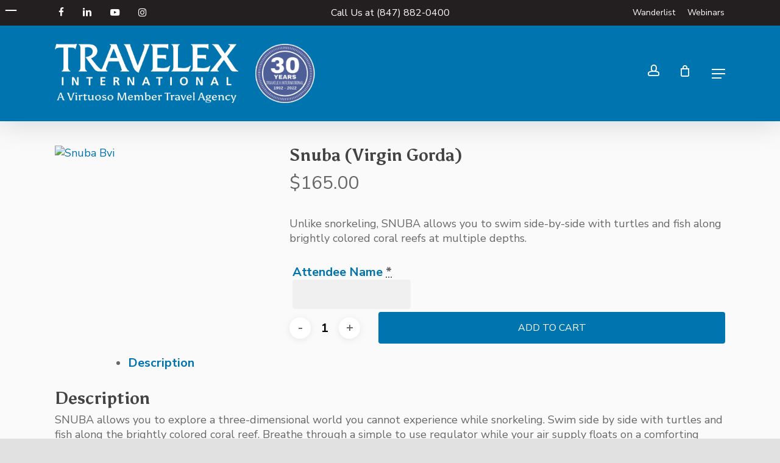

--- FILE ---
content_type: text/html; charset=UTF-8
request_url: https://travelexinternational.com/sayers-british-virgin-islands-trip/snuba-british-virgin-gorda/
body_size: 31238
content:
<!doctype html>
<html lang="en-US" prefix="og: https://ogp.me/ns#" class="no-js">
<head>
	<meta charset="UTF-8">
	<meta name="viewport" content="width=device-width, initial-scale=1, maximum-scale=1, user-scalable=0" /><link rel="shortcut icon" href="https://travelexinternational.com/wp-content/uploads/2013/11/favicon.png" />	<style>img:is([sizes="auto" i], [sizes^="auto," i]) { contain-intrinsic-size: 3000px 1500px }</style>
	<meta name="dlm-version" content="5.1.6"><link rel='preconnect' href='https://ajax.googleapis.com' >
<link rel='preconnect' href='https://cdn.calltrk.com' >
<link rel='preconnect' href='https://cdnjs.cloudflare.com' >
<link rel='preconnect' href='https://googletagmanager.com' >
<link rel='preconnect' href='https://connect.facebook.com' >
<link rel='preconnect' href='https://chimpstatic.com' >
<link rel='preconnect' href='https://js.calltrk.com' >
<link rel='dns-prefetch' href='//cdnjs.cloudflare.com'>
<link rel='dns-prefetch' href='//ajax.googleapis.com'>
<link rel='dns-prefetch' href='//cdn.calltrk.com'>
<link rel='dns-prefetch' href='//js.calltrk.com'>
<link rel='dns-prefetch' href='//chimpstatic.com'>
<link rel='dns-prefetch' href='//connect.facebook.com'>
<link rel='dns-prefetch' href='//googletagmanager.com'>

<!-- Search Engine Optimization by Rank Math PRO - https://rankmath.com/ -->
<title>Snuba (Virgin Gorda) | Travelex International</title><link rel="preload" href="/wp-content/uploads/2019/09/travelex-logo-30th-horizontal300@2x.png" as="image" fetchpriority="high"><link rel="preload" href="https://travelexinternational.com/wp-content/uploads/2019/09/travelex-logo-30th-horizontal300.png" as="image" imagesrcset="https://travelexinternational.com/wp-content/uploads/2019/09/travelex-logo-30th-horizontal300.webp 1x,https://travelexinternational.com/wp-content/uploads/2019/09/travelex-logo-30th-horizontal300@2x.webp 2x" fetchpriority="high"><link rel="preload" href="https://travelexinternational.com/wp-content/uploads/2019/09/travelex-logo-30th-horizontal300@2x.png" as="image" imagesrcset="https://travelexinternational.com/wp-content/uploads/2019/09/travelex-logo-30th-horizontal300@2x.webp " fetchpriority="high"><link rel="preload" href="https://travelexinternational.com/wp-content/uploads/2022/11/snuba-bvi.jpg" as="image" imagesrcset="https://travelexinternational.com/wp-content/uploads/2022/11/snuba-bvi.avif 1000w,https://travelexinternational.com/wp-content/uploads/2022/11/snuba-bvi-250x250.avif 250w,https://travelexinternational.com/wp-content/uploads/2022/11/snuba-bvi-500x500.avif 500w,https://travelexinternational.com/wp-content/uploads/2022/11/snuba-bvi-768x768.avif 768w,https://travelexinternational.com/wp-content/uploads/2022/11/snuba-bvi-600x600.avif 600w,https://travelexinternational.com/wp-content/uploads/2022/11/snuba-bvi-170x170.avif 170w,https://travelexinternational.com/wp-content/uploads/2022/11/snuba-bvi-400x400.avif 400w,https://travelexinternational.com/wp-content/uploads/2022/11/snuba-bvi-100x100.webp 100w,https://travelexinternational.com/wp-content/uploads/2022/11/snuba-bvi-140x140.webp 140w,https://travelexinternational.com/wp-content/uploads/2022/11/snuba-bvi-350x350.avif 350w,https://travelexinternational.com/wp-content/uploads/2022/11/snuba-bvi-800x800.avif 800w,https://travelexinternational.com/wp-content/uploads/2022/11/snuba-bvi-150x150.webp 150w" imagesizes="(max-width: 1000px) 100vw, 1000px" fetchpriority="high"><link rel="preload" href="/wp-content/cache/perfmatters/travelexinternational.com/fonts/memvYaGs126MiZpBA-UvWbX2vVnXBbObj2OVTS-mu0SC55I.woff2" as="font" type="font/woff2" crossorigin fetchpriority="high">
<meta name="description" content="Unlike snorkeling, SNUBA allows you to swim side-by-side with turtles and fish along brightly colored coral reefs at multiple depths."/>
<meta name="robots" content="follow, index, max-snippet:-1, max-video-preview:-1, max-image-preview:large"/>
<link rel="canonical" href="https://travelexinternational.com/sayers-british-virgin-islands-trip/snuba-british-virgin-gorda/" />
<meta property="og:locale" content="en_US" />
<meta property="og:type" content="product" />
<meta property="og:title" content="Snuba (Virgin Gorda) | Travelex International" />
<meta property="og:description" content="Unlike snorkeling, SNUBA allows you to swim side-by-side with turtles and fish along brightly colored coral reefs at multiple depths." />
<meta property="og:url" content="https://travelexinternational.com/sayers-british-virgin-islands-trip/snuba-british-virgin-gorda/" />
<meta property="og:site_name" content="Travelex International" />
<meta property="og:updated_time" content="2024-10-03T12:43:19-05:00" />
<meta property="og:image" content="https://travelexinternational.com/wp-content/uploads/2022/11/snuba-bvi.jpg" />
<meta property="og:image:secure_url" content="https://travelexinternational.com/wp-content/uploads/2022/11/snuba-bvi.jpg" />
<meta property="og:image:width" content="1000" />
<meta property="og:image:height" content="1000" />
<meta property="og:image:alt" content="Snuba (Virgin Gorda)" />
<meta property="og:image:type" content="image/jpeg" />
<meta property="product:price:amount" content="165" />
<meta property="product:price:currency" content="USD" />
<meta property="product:availability" content="instock" />
<meta name="twitter:card" content="summary_large_image" />
<meta name="twitter:title" content="Snuba (Virgin Gorda) | Travelex International" />
<meta name="twitter:description" content="Unlike snorkeling, SNUBA allows you to swim side-by-side with turtles and fish along brightly colored coral reefs at multiple depths." />
<meta name="twitter:site" content="@travelexintl" />
<meta name="twitter:creator" content="@travelexintl" />
<meta name="twitter:image" content="https://travelexinternational.com/wp-content/uploads/2022/11/snuba-bvi.jpg" />
<meta name="twitter:label1" content="Price" />
<meta name="twitter:data1" content="&#036;165.00" />
<meta name="twitter:label2" content="Availability" />
<meta name="twitter:data2" content="In stock" />
<script type="application/ld+json" class="rank-math-schema-pro">{"@context":"https://schema.org","@graph":[{"@type":"Place","@id":"https://travelexinternational.com/#place","geo":{"@type":"GeoCoordinates","latitude":"42.0611976","longitude":"-88.1453274"},"hasMap":"https://www.google.com/maps/search/?api=1&amp;query=42.0611976,-88.1453274","address":{"@type":"PostalAddress","streetAddress":"2500 W Higgins Rd, Suite 850","addressLocality":"Hoffman Estates","addressRegion":"IL","postalCode":"60169","addressCountry":"United States"}},{"@type":"Organization","@id":"https://travelexinternational.com/#organization","name":"Travelex International","url":"https://travelexinternational.com","sameAs":["https://www.facebook.com/travelexinternational","https://twitter.com/travelexintl"],"email":"concierge@travelexinternational.com","address":{"@type":"PostalAddress","streetAddress":"2500 W Higgins Rd, Suite 850","addressLocality":"Hoffman Estates","addressRegion":"IL","postalCode":"60169","addressCountry":"United States"},"logo":{"@type":"ImageObject","@id":"https://travelexinternational.com/#logo","url":"https://travelexinternational.com/wp-content/uploads/2013/11/login-logo.png","contentUrl":"https://travelexinternational.com/wp-content/uploads/2013/11/login-logo.png","caption":"Travelex International","inLanguage":"en-US","width":"312","height":"193"},"contactPoint":[{"@type":"ContactPoint","telephone":"+1-847-882-0400","contactType":"customer support"}],"location":{"@id":"https://travelexinternational.com/#place"}},{"@type":"WebSite","@id":"https://travelexinternational.com/#website","url":"https://travelexinternational.com","name":"Travelex International","publisher":{"@id":"https://travelexinternational.com/#organization"},"inLanguage":"en-US"},{"@type":"ImageObject","@id":"https://travelexinternational.com/wp-content/uploads/2022/11/snuba-bvi.jpg","url":"https://travelexinternational.com/wp-content/uploads/2022/11/snuba-bvi.jpg","width":"1000","height":"1000","inLanguage":"en-US"},{"@type":"BreadcrumbList","@id":"https://travelexinternational.com/sayers-british-virgin-islands-trip/snuba-british-virgin-gorda/#breadcrumb","itemListElement":[{"@type":"ListItem","position":"1","item":{"@id":"https://travelexinternational.com","name":"Home"}},{"@type":"ListItem","position":"2","item":{"@id":"https://travelexinternational.com/sayers-british-virgin-islands-trip/","name":"Sayers British Virgin Islands Trip"}},{"@type":"ListItem","position":"3","item":{"@id":"https://travelexinternational.com/sayers-british-virgin-islands-trip/snuba-british-virgin-gorda/","name":"Snuba (Virgin Gorda)"}}]},{"@type":"ItemPage","@id":"https://travelexinternational.com/sayers-british-virgin-islands-trip/snuba-british-virgin-gorda/#webpage","url":"https://travelexinternational.com/sayers-british-virgin-islands-trip/snuba-british-virgin-gorda/","name":"Snuba (Virgin Gorda) | Travelex International","datePublished":"2022-11-28T11:46:29-06:00","dateModified":"2024-10-03T12:43:19-05:00","isPartOf":{"@id":"https://travelexinternational.com/#website"},"primaryImageOfPage":{"@id":"https://travelexinternational.com/wp-content/uploads/2022/11/snuba-bvi.jpg"},"inLanguage":"en-US","breadcrumb":{"@id":"https://travelexinternational.com/sayers-british-virgin-islands-trip/snuba-british-virgin-gorda/#breadcrumb"}},{"@type":"Product","name":"Snuba (Virgin Gorda) | Travelex International","description":"Unlike snorkeling, SNUBA allows you to swim side-by-side with turtles and fish along brightly colored coral reefs at multiple depths.","category":"Activities &gt; Sayers British Virgin Islands Trip","mainEntityOfPage":{"@id":"https://travelexinternational.com/sayers-british-virgin-islands-trip/snuba-british-virgin-gorda/#webpage"},"image":[{"@type":"ImageObject","url":"https://travelexinternational.com/wp-content/uploads/2022/11/snuba-bvi.jpg","height":"1000","width":"1000"}],"offers":{"@type":"Offer","price":"165.00","priceCurrency":"USD","priceValidUntil":"2026-12-31","availability":"https://schema.org/InStock","itemCondition":"NewCondition","url":"https://travelexinternational.com/sayers-british-virgin-islands-trip/snuba-british-virgin-gorda/","seller":{"@type":"Organization","@id":"https://travelexinternational.com/","name":"Travelex International","url":"https://travelexinternational.com","logo":"https://travelexinternational.com/wp-content/uploads/2013/11/login-logo.png"}},"@id":"https://travelexinternational.com/sayers-british-virgin-islands-trip/snuba-british-virgin-gorda/#richSnippet"}]}</script>
<!-- /Rank Math WordPress SEO plugin -->

<link rel='dns-prefetch' href='//www.googletagmanager.com' />
<link rel='dns-prefetch' href='//cdnjs.cloudflare.com' />
<link rel='dns-prefetch' href='//ajax.googleapis.com' />

<link rel="preload" href="https://travelexinternational.com/wp-content/themes/salient/css/fonts/icomoon.woff?v=1.6" as="font" type="font/woff" crossorigin="anonymous"><link rel='stylesheet' id='eventer_ui_css-css' href='//ajax.googleapis.com/ajax/libs/jqueryui/1.9.0/themes/base/jquery-ui.css?ver=1.9.0' type='text/css' media='' />
<link rel='stylesheet' id='salient-social-css' href='https://travelexinternational.com/wp-content/plugins/salient-social/css/style.css?ver=1.2.6' type='text/css' media='all' />
<style id='salient-social-inline-css' type='text/css'>

  .sharing-default-minimal .nectar-love.loved,
  body .nectar-social[data-color-override="override"].fixed > a:before, 
  body .nectar-social[data-color-override="override"].fixed .nectar-social-inner a,
  .sharing-default-minimal .nectar-social[data-color-override="override"] .nectar-social-inner a:hover,
  .nectar-social.vertical[data-color-override="override"] .nectar-social-inner a:hover {
    background-color: #0074ae;
  }
  .nectar-social.hover .nectar-love.loved,
  .nectar-social.hover > .nectar-love-button a:hover,
  .nectar-social[data-color-override="override"].hover > div a:hover,
  #single-below-header .nectar-social[data-color-override="override"].hover > div a:hover,
  .nectar-social[data-color-override="override"].hover .share-btn:hover,
  .sharing-default-minimal .nectar-social[data-color-override="override"] .nectar-social-inner a {
    border-color: #0074ae;
  }
  #single-below-header .nectar-social.hover .nectar-love.loved i,
  #single-below-header .nectar-social.hover[data-color-override="override"] a:hover,
  #single-below-header .nectar-social.hover[data-color-override="override"] a:hover i,
  #single-below-header .nectar-social.hover .nectar-love-button a:hover i,
  .nectar-love:hover i,
  .hover .nectar-love:hover .total_loves,
  .nectar-love.loved i,
  .nectar-social.hover .nectar-love.loved .total_loves,
  .nectar-social.hover .share-btn:hover, 
  .nectar-social[data-color-override="override"].hover .nectar-social-inner a:hover,
  .nectar-social[data-color-override="override"].hover > div:hover span,
  .sharing-default-minimal .nectar-social[data-color-override="override"] .nectar-social-inner a:not(:hover) i,
  .sharing-default-minimal .nectar-social[data-color-override="override"] .nectar-social-inner a:not(:hover) {
    color: #0074ae;
  }
</style>
<link rel='stylesheet' id='bonfire-touchy-css-css' href='https://travelexinternational.com/wp-content/plugins/touchy-by-bonfire/touchy.css?ver=1' type='text/css' media='all' />
<link rel='stylesheet' id='touchy-fonts-css' href='https://travelexinternational.com/wp-content/cache/perfmatters/travelexinternational.com/fonts/50880e6492a6.google-fonts.min.css' type='text/css' media='all' />
<link rel='stylesheet' id='photoswipe-css' href='https://travelexinternational.com/wp-content/plugins/woocommerce/assets/css/photoswipe/photoswipe.min.css?ver=10.4.2' type='text/css' media='all' />
<link rel='stylesheet' id='photoswipe-default-skin-css' href='https://travelexinternational.com/wp-content/plugins/woocommerce/assets/css/photoswipe/default-skin/default-skin.min.css?ver=10.4.2' type='text/css' media='all' />
<link rel='stylesheet' id='woocommerce-layout-css' href='https://travelexinternational.com/wp-content/plugins/woocommerce/assets/css/woocommerce-layout.css?ver=10.4.2' type='text/css' media='all' />
<link rel='stylesheet' id='woocommerce-smallscreen-css' href='https://travelexinternational.com/wp-content/plugins/woocommerce/assets/css/woocommerce-smallscreen.css?ver=10.4.2' type='text/css' media='only screen and (max-width: 768px)' />
<link rel='stylesheet' id='woocommerce-general-css' href='https://travelexinternational.com/wp-content/plugins/woocommerce/assets/css/woocommerce.css?ver=10.4.2' type='text/css' media='all' />
<style id='woocommerce-inline-inline-css' type='text/css'>
.woocommerce form .form-row .required { visibility: visible; }
</style>
<link rel='stylesheet' id='wccf-field-styles-css' href='https://travelexinternational.com/wp-content/plugins/woocommerce-custom-fields/assets/css/fields.css?ver=2.3.4' type='text/css' media='all' />
<link rel='stylesheet' id='rightpress-datetimepicker-styles-css' href='https://travelexinternational.com/wp-content/plugins/woocommerce-custom-fields/rightpress/components/rightpress-assets-component/assets/datetimepicker/assets/css/jquery.datetimepicker.min.css?ver=1021' type='text/css' media='all' />
<link rel='stylesheet' id='wccf-frontend-styles-css' href='https://travelexinternational.com/wp-content/plugins/woocommerce-custom-fields/assets/css/frontend.css?ver=2.3.4' type='text/css' media='all' />
<link rel='stylesheet' id='woo_conditional_payments_css-css' href='https://travelexinternational.com/wp-content/plugins/conditional-payments-for-woocommerce/frontend/css/woo-conditional-payments.css?ver=3.4.0' type='text/css' media='all' />
<link rel='stylesheet' id='font-awesome-css' href='https://travelexinternational.com/wp-content/themes/salient/css/font-awesome.min.css?ver=4.7.1' type='text/css' media='all' />
<link rel='stylesheet' id='parent-style-css' href='https://travelexinternational.com/wp-content/themes/salient/style.css?ver=6.8.3' type='text/css' media='all' />
<link rel='stylesheet' id='salient-grid-system-css' href='https://travelexinternational.com/wp-content/themes/salient/css/build/grid-system.css?ver=17.3.1' type='text/css' media='all' />
<link rel='stylesheet' id='main-styles-css' href='https://travelexinternational.com/wp-content/themes/salient/css/build/style.css?ver=17.3.1' type='text/css' media='all' />
<link rel='stylesheet' id='nectar-header-secondary-nav-css' href='https://travelexinternational.com/wp-content/themes/salient/css/build/header/header-secondary-nav.css?ver=17.3.1' type='text/css' media='all' />
<link rel='stylesheet' id='responsive-css' href='https://travelexinternational.com/wp-content/themes/salient/css/build/responsive.css?ver=17.3.1' type='text/css' media='all' />
<link rel='stylesheet' id='nectar-product-style-minimal-css' href='https://travelexinternational.com/wp-content/themes/salient/css/build/third-party/woocommerce/product-style-minimal.css?ver=17.3.1' type='text/css' media='all' />
<link rel='stylesheet' id='woocommerce-css' href='https://travelexinternational.com/wp-content/themes/salient/css/build/woocommerce.css?ver=17.3.1' type='text/css' media='all' />
<link rel='stylesheet' id='nectar-woocommerce-single-css' href='https://travelexinternational.com/wp-content/themes/salient/css/build/third-party/woocommerce/product-single.css?ver=17.3.1' type='text/css' media='all' />
<link rel='stylesheet' id='select2-css' href='https://travelexinternational.com/wp-content/plugins/woocommerce/assets/css/select2.css?ver=10.4.2' type='text/css' media='all' />
<link rel='stylesheet' id='skin-material-css' href='https://travelexinternational.com/wp-content/themes/salient/css/build/skin-material.css?ver=17.3.1' type='text/css' media='all' />
<link rel='stylesheet' id='salient-wp-menu-dynamic-css' href='https://travelexinternational.com/wp-content/uploads/salient/menu-dynamic.css?ver=8064' type='text/css' media='all' />
<link rel='stylesheet' id='js_composer_front-css' href='https://travelexinternational.com/wp-content/themes/salient/css/build/plugins/js_composer.css?ver=17.3.1' type='text/css' media='all' />
<link rel='stylesheet' id='dtwpb-css' href='https://travelexinternational.com/wp-content/plugins/dt_woocommerce_page_builder/assets/css/style.css?ver=6.8.3' type='text/css' media='all' />
<link rel='stylesheet' id='better-image-credits-css' href='https://travelexinternational.com/wp-content/plugins/better-image-credits/style.css?ver=1.0' type='text/css' media='all' />
<link rel='stylesheet' id='dynamic-css-css' href='https://travelexinternational.com/wp-content/themes/salient/css/salient-dynamic-styles-multi-id-1.css?ver=86441' type='text/css' media='all' />
<style id='dynamic-css-inline-css' type='text/css'>
#page-header-bg.fullscreen-header,#page-header-wrap.fullscreen-header{width:100%;position:relative;transition:none;-webkit-transition:none;z-index:2}#page-header-wrap.fullscreen-header{background-color:#2b2b2b}#page-header-bg.fullscreen-header .span_6{opacity:1}#page-header-bg.fullscreen-header[data-alignment-v="middle"] .span_6{top:50%!important}.default-blog-title.fullscreen-header{position:relative}@media only screen and (min-width :1px) and (max-width :999px){#page-header-bg[data-parallax="1"][data-alignment-v="middle"].fullscreen-header .span_6{-webkit-transform:translateY(-50%)!important;transform:translateY(-50%)!important;}#page-header-bg[data-parallax="1"][data-alignment-v="middle"].fullscreen-header .nectar-particles .span_6{-webkit-transform:none!important;transform:none!important;}#page-header-bg.fullscreen-header .row{top:0!important;}}body.material #page-header-bg.fullscreen-header .inner-wrap >a:hover{box-shadow:0 10px 24px rgba(0,0,0,0.15);}#page-header-bg.fullscreen-header .author-section .meta-category{display:block;}#page-header-bg.fullscreen-header .author-section .meta-category a,#page-header-bg.fullscreen-header .author-section,#page-header-bg.fullscreen-header .meta-author img{display:inline-block}#page-header-bg h1{padding-top:5px;padding-bottom:5px}.single-post #page-header-bg.fullscreen-header h1{margin:0 auto;}#page-header-bg.fullscreen-header .author-section{width:auto}#page-header-bg.fullscreen-header .author-section .avatar-post-info,#page-header-bg.fullscreen-header .author-section .meta-author{text-align:center}#page-header-bg.fullscreen-header .author-section .avatar-post-info{margin-top:13px;margin-left:0}#page-header-bg.fullscreen-header .author-section .meta-author{top:0}#page-header-bg.fullscreen-header .author-section{margin-top:25px}#page-header-bg.fullscreen-header .author-section .meta-author{display:block;float:none}.single-post #page-header-bg.fullscreen-header,.single-post #single-below-header.fullscreen-header{background-color:#f6f6f6}.single-post #single-below-header.fullscreen-header{border-top:1px solid #DDD;border-bottom:none!important}@media only screen and (min-width:1000px){body #ajax-content-wrap.no-scroll{min-height:calc(100vh - 199px);height:calc(100vh - 199px)!important;}}@media only screen and (min-width:1000px){#page-header-wrap.fullscreen-header,#page-header-wrap.fullscreen-header #page-header-bg,html:not(.nectar-box-roll-loaded) .nectar-box-roll > #page-header-bg.fullscreen-header,.nectar_fullscreen_zoom_recent_projects,#nectar_fullscreen_rows:not(.afterLoaded) > div{height:calc(100vh - 198px);}.wpb_row.vc_row-o-full-height.top-level,.wpb_row.vc_row-o-full-height.top-level > .col.span_12{min-height:calc(100vh - 198px);}html:not(.nectar-box-roll-loaded) .nectar-box-roll > #page-header-bg.fullscreen-header{top:199px;}.nectar-slider-wrap[data-fullscreen="true"]:not(.loaded),.nectar-slider-wrap[data-fullscreen="true"]:not(.loaded) .swiper-container{height:calc(100vh - 197px)!important;}.admin-bar .nectar-slider-wrap[data-fullscreen="true"]:not(.loaded),.admin-bar .nectar-slider-wrap[data-fullscreen="true"]:not(.loaded) .swiper-container{height:calc(100vh - 197px - 32px)!important;}}.admin-bar[class*="page-template-template-no-header"] .wpb_row.vc_row-o-full-height.top-level,.admin-bar[class*="page-template-template-no-header"] .wpb_row.vc_row-o-full-height.top-level > .col.span_12{min-height:calc(100vh - 32px);}body[class*="page-template-template-no-header"] .wpb_row.vc_row-o-full-height.top-level,body[class*="page-template-template-no-header"] .wpb_row.vc_row-o-full-height.top-level > .col.span_12{min-height:100vh;}@media only screen and (max-width:999px){.using-mobile-browser #page-header-wrap.fullscreen-header,.using-mobile-browser #page-header-wrap.fullscreen-header #page-header-bg{height:calc(100vh - 143px);}.using-mobile-browser #nectar_fullscreen_rows:not(.afterLoaded):not([data-mobile-disable="on"]) > div{height:calc(100vh - 143px);}.using-mobile-browser .wpb_row.vc_row-o-full-height.top-level,.using-mobile-browser .wpb_row.vc_row-o-full-height.top-level > .col.span_12,[data-permanent-transparent="1"].using-mobile-browser .wpb_row.vc_row-o-full-height.top-level,[data-permanent-transparent="1"].using-mobile-browser .wpb_row.vc_row-o-full-height.top-level > .col.span_12{min-height:calc(100vh - 143px);}#page-header-wrap.fullscreen-header,#page-header-wrap.fullscreen-header #page-header-bg,html:not(.nectar-box-roll-loaded) .nectar-box-roll > #page-header-bg.fullscreen-header,.nectar_fullscreen_zoom_recent_projects,.nectar-slider-wrap[data-fullscreen="true"]:not(.loaded),.nectar-slider-wrap[data-fullscreen="true"]:not(.loaded) .swiper-container,#nectar_fullscreen_rows:not(.afterLoaded):not([data-mobile-disable="on"]) > div{height:calc(100vh - 90px);}.wpb_row.vc_row-o-full-height.top-level,.wpb_row.vc_row-o-full-height.top-level > .col.span_12{min-height:calc(100vh - 90px);}body[data-transparent-header="false"] #ajax-content-wrap.no-scroll{min-height:calc(100vh - 90px);height:calc(100vh - 90px);}}.post-type-archive-product.woocommerce .container-wrap,.tax-product_cat.woocommerce .container-wrap{background-color:#f6f6f6;}.woocommerce.single-product #single-meta{position:relative!important;top:0!important;margin:0;left:8px;height:auto;}.woocommerce.single-product #single-meta:after{display:block;content:" ";clear:both;height:1px;}.woocommerce ul.products li.product.material,.woocommerce-page ul.products li.product.material{background-color:#ffffff;}.woocommerce ul.products li.product.minimal .product-wrap,.woocommerce ul.products li.product.minimal .background-color-expand,.woocommerce-page ul.products li.product.minimal .product-wrap,.woocommerce-page ul.products li.product.minimal .background-color-expand{background-color:#ffffff;}.screen-reader-text,.nectar-skip-to-content:not(:focus){border:0;clip:rect(1px,1px,1px,1px);clip-path:inset(50%);height:1px;margin:-1px;overflow:hidden;padding:0;position:absolute!important;width:1px;word-wrap:normal!important;}.row .col img:not([srcset]){width:auto;}.row .col img.img-with-animation.nectar-lazy:not([srcset]){width:100%;}
.team-member .position { font-size: 14px; }
.team-contact_info p { font-size: 13px; }

.search_remote_position { display: none; }

.tourmaster-column-15 { padding: 20px; }

label[for="wccf_checkout_field_deposit_auth_individual_auth"],
label[for="wccf_checkout_field_deposit_auth_companyrep_auth"],
label[for="wccf_checkout_field_future_auth_futurepayment_auth"] {
    font-size: 13px!important;
}
#payment { margin-top: 40px; }
.payment_method_nmi img { max-width: 32px!important; }

#place_order::after { content: ' & Proceed to Payment'; }

.gfield_label { font-weight: 600!important; }

.woocommerce-variation-add-to-cart.woocommerce-variation-add-to-cart-enabled { margin-top: 0!important; }

.variations { margin-bottom: 10px!important; }

body[data-fancy-form-rcs="1"] .variations_form.cart .variations .select2-container { min-width: 300px!important; }

#wccf_product_field_master_container { margin-top: 0!important; }

.wccf_field_container { display: inline-grid!important; padding: 5px!important; }

#wccf_product_field_primary_traveler_name_container { width: 50%!important; }
#wccf_product_field_primary_traveler_dob_container { width: 50%!important; }
#wccf_product_field_passport_number_container { width: 35%!important; }
#wccf_product_field_passport_country_container { width: 35%!important; }
#wccf_product_field_passport_expiration_container { width: 30%!important; }

#wccf_product_field_preferred_roommate_container { width: 50%!important; margin-top: 20px; border-top: 1px solid; padding-top: 40px!important; }

#wccf_product_field_secondary_traveler_name_container { width: 50%!important; margin-top: 20px; border-top: 1px solid; padding-top: 40px!important; }
#wccf_product_field_secondary_traveler_dob_container { width: 50%!important; }
#wccf_product_field_secondary_traveler_passport_number_container { width: 35%!important; }
#wccf_product_field_secondary_traveler_passport_country_container { width: 35%!important; }
#wccf_product_field_secondary_traveler_passport_expiration_container { width: 30%!important; }

#wccf_product_field_secondary_massey_colleague_container { width: 50%!important; }

@media only screen and (max-width: 800px) {
    .wccf_field_container { display: inline-block!important; padding: 5px!important; }

    #wccf_product_field_primary_traveler_name_container { width: 100%!important; }
    #wccf_product_field_primary_traveler_dob_container { width: 100%!important; }
    #wccf_product_field_passport_number_container { width: 100%!important; }
    #wccf_product_field_passport_country_container { width: 100%!important; }
    #wccf_product_field_passport_expiration_container { width: 100%!important; }

    #wccf_product_field_preferred_roommate_container { width: 100%!important; margin-top: 20px; border-top: 1px solid; padding-top: 40px!important; }

    #wccf_product_field_secondary_traveler_name_container { width: 100%!important; margin-top: 20px; border-top: 1px solid; padding-top: 40px!important; }
    #wccf_product_field_secondary_traveler_dob_container { width: 100%!important; }
    #wccf_product_field_secondary_traveler_passport_number_container { width: 100%!important; }
    #wccf_product_field_secondary_traveler_passport_country_container { width: 100%!important; }
    #wccf_product_field_secondary_traveler_passport_expiration_container { width: 100%!important; }

    #wccf_product_field_secondary_massey_colleague_container { width: 100%!important; }

}

.price { padding-right: 20px; }
.product_meta .posted_in { display: none!important; }
.related { display: none; }

.wccf_field_container ul li { list-style: none!important; }

.single-tour .tourmaster-tour-info-outer .tourmaster-tour-info { width: auto!important; }

.single-survey .blog_next_prev_buttons { display: none; }

#call-to-action .container span { float: left; padding-left: 4%; width: 75%; }
#call-to-action .container .nectar-button { margin-top: 20px; float: left; }

.post-meta .date { display: none; }

.postid-20824 #gform_fields_39 { display: none; }
/*.postid-20824 #gform_totals_36 li:nth-child(1),
.postid-20824 #gform_totals_36 li:nth-child(2) */

#signup-content { margin-top: 320px; }

#home_hero-subheading { line-height: 1.2; }

.home #ajax-content-wrap { margin-top: -240px !important; }
.sf-menu { padding-bottom: 10px; }

.job_listings .job_listing a .company_logo { display: none; }
/*.job_listings .job_listing a .company_logo { width: 125px; height: 28px; }*/

.single-tour #header-outer.at-top { opacity: 0.9; }

.wanderlist-subheading .landing__subheading { font-size: 20px; }

.page-id-20279 .container-wrap { background-color: #fff; }
.page-id-20279 #page-header-wrap { z-index: 20; }

/*#outerdiv {
    width:1000px;
    height:2440px;
    overflow:hidden;
    position:relative;
}

#inneriframe {
    position:absolute;
    top:-1340px;
    left:0;
    width:100%;
    height:1100px;
}

#wanderlist_iframe { margin-top: -1100px; }*/

.ult_modal.ult-small { max-width: 455px; }
.ult_modal-header { display: none; }

.interests-container {
    display: flex;
    flex-wrap: wrap;
    list-style-type: none;
    margin: 1rem 0;
    padding: 0;
    width: 100%;
}

.interest {
    background-color: #6c757d;
    color: #fff;
    display: inline-flex;
    font-size: 1rem;
    margin-bottom: .8rem;
    margin-right: .8rem;
    padding: 0.2rem 1.5rem;
    text-align: center;
    text-transform: capitalize;
    letter-spacing: 0.5px;
    white-space: nowrap;
}

#wanderlist-bottom-spacer_img { margin-top: -420px!important; }

.chart_branding { display: none; }

.toggle a { font-size: 24px !important; }

/* HEADERS */
/*.secondary-menu-text a { font-size: 16px !important; }*/
#header-secondary-outer .sf-menu a { font-size: 14px !important; }
/* Secondary Header Link Text */
/*#header-outer .sf-menu > li > a { font-size: 18px; }*/

/* BODY */
body {background-color: #e1e1e1}
body .gform_wrapper .gf_progressbar_wrapper {border: 1px solid black}
body .gform_wrapper .gform_body .gform_fields .gfield .gfield_label .gfield_required {color: red}
body .gform_wrapper .gform_body .gform_fields .gfield input[type=text] {border: 1px solid gray }
body .gform_wrapper .gform_body .gform_fields .gfield input[type=email] {border: 1px solid gray}
body .gform_wrapper .gform_body .gform_fields .gfield input[type=tel] {border: 1px solid gray}
body .gform_wrapper .gform_body .gform_fields .gfield textarea {border: 1px solid gray}

/* WITH NOTIFICATION BARS */
/*.home #header-outer { top: 40px; }*/

/*#home_first-row { margin-top: -198px; }*/

/* FORMATTING */
.white { color: #fff; }
.fa { padding: 0 5px;}
.full-width { width: 100%; }
.centered { text-align: center; }

/* NECTAR */
.nectar-icon-list-item { padding-bottom: 10px; }

/* Shadow on Slider H1 */ 
#nav { text-shadow:5px 5px 10px #333333; }
.swiper-slide .content { text-shadow:5px 5px 10px #333333; }

/* Shorter Tag Buttons */
.post-tags a { margin-top: 10px; padding: 0 5px 0; }

/* TOURS */
.tourmaster-tour-info-outer-container { margin-top: -20px; margin-bottom: -20px;}
.tourmaster-tour-info { font-size: 18px!important; }
.tourmaster-tour-info i { font-size: 20px!important; padding-right: 20px!important; }
.tourmaster-tour-price-wrap .tourmaster-tour-price-info { font-size: 16px!important; }
.tipsy { font-size: 16px; }
.tourmaster-page-content { padding-top: 40px; }
.tourmaster-pagination { display: none; }
.tourmaster-tour-grid .tourmaster-tour-title a { font-size: 22px; }
.tourmaster-tour-grid .tourmaster-tour-price-wrap { margin-top: 22px; }
.tourmaster-tour-booking-enquiry-wrap { padding-top: 10px !important; padding-bottom: 10px!important; }
.tourmaster-tour-booking-bar-wrap .tourmaster-booking-bottom { display: none; }
.tourmaster-enquiry-term { display: none; }

.single-tour #ajax-content-wrap { transform: translate(0, -150px); }
.postid19425 .tourmaster-single-header { background-position: center bottom!important; }

/* EVENTS */
.eventer-grid-fimage { background: #fafafa;}
.eventer-featured-date{ width: 100px; height: 100px}
.eventer-featured-date > strong { line-height: 0; margin-top: 30px; }
.eventer-featured-date > span{ margin-top: 33px; font-size: 15px}
.eventer-event-time{ font-size: 13px; color: #000;}
.eventer-btn { margin-top: 20px; width: 100%;}
.eventer-event-share { display: none; }


/* MEDIA QUERIES */
@media only screen and (max-width: 600px) {
    #home_first-row { margin-top: -73px !important; }
    .home-hero-heading { padding-bottom: 0; }
    .eventer-featured-date > span{ margin-top: 24px; font-size: 13px }
    .mpc-icon-column__description p { display: none; }
}

@media only screen and (min-width: 1367px) {
    .eventer-event-title { font-size: 36px; line-height: 48px}
    .tourmaster-single-header-title { font-size: 40px !important; }
    /* .tourmaster-page-wrapper { transform: translateY(-155px) } */
}

@media only screen and (min-width: 1280px) {
    .eventer-event-title { font-size: 23px; line-height: 36px}
}

/* --- CUSTOM IMAGE CHOICES FOR GRAVITY FORMS --*/
</style>
<link rel='stylesheet' id='salient-child-style-css' href='https://travelexinternational.com/wp-content/themes/salient-child/style.css?ver=17.3.1' type='text/css' media='all' />
<link rel='stylesheet' id='bsf-Defaults-css' href='https://travelexinternational.com/wp-content/uploads/smile_fonts/Defaults/Defaults.css?ver=3.21.2' type='text/css' media='all' />
<link rel='stylesheet' id='redux-google-fonts-salient_redux-css' href='https://travelexinternational.com/wp-content/cache/perfmatters/travelexinternational.com/fonts/f9b4f8d4e84b.google-fonts.min.css' type='text/css' media='all' />
<script type="text/javascript" id="woocommerce-google-analytics-integration-gtag-js-after">
/* <![CDATA[ */
/* Google Analytics for WooCommerce (gtag.js) */
					window.dataLayer = window.dataLayer || [];
					function gtag(){dataLayer.push(arguments);}
					// Set up default consent state.
					for ( const mode of [{"analytics_storage":"denied","ad_storage":"denied","ad_user_data":"denied","ad_personalization":"denied","region":["AT","BE","BG","HR","CY","CZ","DK","EE","FI","FR","DE","GR","HU","IS","IE","IT","LV","LI","LT","LU","MT","NL","NO","PL","PT","RO","SK","SI","ES","SE","GB","CH"]}] || [] ) {
						gtag( "consent", "default", { "wait_for_update": 500, ...mode } );
					}
					gtag("js", new Date());
					gtag("set", "developer_id.dOGY3NW", true);
					gtag("config", "G-3C3QLCTZM4", {"track_404":true,"allow_google_signals":true,"logged_in":false,"linker":{"domains":[],"allow_incoming":false},"custom_map":{"dimension1":"logged_in"}});
/* ]]> */
</script>
<script type="text/javascript" src="https://travelexinternational.com/wp-includes/js/jquery/jquery.min.js?ver=3.7.1" id="jquery-core-js"></script>
<script type="text/javascript" src="https://travelexinternational.com/wp-includes/js/jquery/jquery-migrate.min.js?ver=3.4.1" id="jquery-migrate-js"></script>
<script type="text/javascript" src="https://travelexinternational.com/wp-content/plugins/woocommerce/assets/js/zoom/jquery.zoom.min.js?ver=1.7.21-wc.10.4.2" id="wc-zoom-js" defer="defer" data-wp-strategy="defer"></script>
<script type="text/javascript" src="https://travelexinternational.com/wp-content/plugins/woocommerce/assets/js/photoswipe/photoswipe.min.js?ver=4.1.1-wc.10.4.2" id="wc-photoswipe-js" defer="defer" data-wp-strategy="defer"></script>
<script type="text/javascript" src="https://travelexinternational.com/wp-content/plugins/woocommerce/assets/js/photoswipe/photoswipe-ui-default.min.js?ver=4.1.1-wc.10.4.2" id="wc-photoswipe-ui-default-js" defer="defer" data-wp-strategy="defer"></script>
<script type="text/javascript" id="wc-single-product-js-extra">
/* <![CDATA[ */
var wc_single_product_params = {"i18n_required_rating_text":"Please select a rating","i18n_rating_options":["1 of 5 stars","2 of 5 stars","3 of 5 stars","4 of 5 stars","5 of 5 stars"],"i18n_product_gallery_trigger_text":"View full-screen image gallery","review_rating_required":"yes","flexslider":{"rtl":false,"animation":"slide","smoothHeight":true,"directionNav":false,"controlNav":"thumbnails","slideshow":false,"animationSpeed":500,"animationLoop":false,"allowOneSlide":false},"zoom_enabled":"1","zoom_options":[],"photoswipe_enabled":"1","photoswipe_options":{"shareEl":false,"closeOnScroll":false,"history":false,"hideAnimationDuration":0,"showAnimationDuration":0},"flexslider_enabled":""};
/* ]]> */
</script>
<script type="text/javascript" src="https://travelexinternational.com/wp-content/plugins/woocommerce/assets/js/frontend/single-product.min.js?ver=10.4.2" id="wc-single-product-js" defer="defer" data-wp-strategy="defer"></script>
<script type="text/javascript" src="https://travelexinternational.com/wp-content/plugins/woocommerce/assets/js/jquery-blockui/jquery.blockUI.min.js?ver=2.7.0-wc.10.4.2" id="wc-jquery-blockui-js" defer="defer" data-wp-strategy="defer"></script>
<script type="text/javascript" src="https://travelexinternational.com/wp-content/plugins/woocommerce/assets/js/js-cookie/js.cookie.min.js?ver=2.1.4-wc.10.4.2" id="wc-js-cookie-js" defer="defer" data-wp-strategy="defer"></script>
<script type="text/javascript" id="woocommerce-js-extra">
/* <![CDATA[ */
var woocommerce_params = {"ajax_url":"\/wp-admin\/admin-ajax.php","wc_ajax_url":"\/?wc-ajax=%%endpoint%%","i18n_password_show":"Show password","i18n_password_hide":"Hide password"};
/* ]]> */
</script>
<script type="text/javascript" src="https://travelexinternational.com/wp-content/plugins/woocommerce/assets/js/frontend/woocommerce.min.js?ver=10.4.2" id="woocommerce-js" defer="defer" data-wp-strategy="defer"></script>
<script type="text/javascript" id="woo-conditional-payments-js-js-extra">
/* <![CDATA[ */
var conditional_payments_settings = {"name_address_fields":[],"disable_payment_method_trigger":""};
/* ]]> */
</script>
<script type="text/javascript" src="https://travelexinternational.com/wp-content/plugins/conditional-payments-for-woocommerce/frontend/js/woo-conditional-payments.js?ver=3.4.0" id="woo-conditional-payments-js-js"></script>
<script type="text/javascript" src="https://travelexinternational.com/wp-content/plugins/woocommerce/assets/js/select2/select2.full.min.js?ver=4.0.3-wc.10.4.2" id="wc-select2-js" defer="defer" data-wp-strategy="defer"></script>
<script></script>        <style type="text/css">
            #wp-admin-bar-elementor_notes {
  display: none;
}        </style>
        <script async src="https://travelexinternational.com/wp-content/uploads/perfmatters/gtagv4.js?id=G-3C3QLCTZM4"></script><script>window.dataLayer = window.dataLayer || [];function gtag(){dataLayer.push(arguments);}gtag("js", new Date());gtag("config", "G-3C3QLCTZM4");</script>		<style>
        /* logo location */
        .touchy-logo-wrapper { background-color:; }
        .touchy-logo-wrapper { background-color:transparent; }
        .touchy-logo a { color:; }
        .touchy-logo a:hover { color:; }
        .touchy-logo-wrapper {
                    }
        .touchy-logo-wrapper-bg {
                        opacity:;
                    }
        .touchy-logo-image img { max-height:px; }

        /* if logo location hidden*/
                .touchy-wrapper { position:fixed; top:0; }
        .touchy-search-wrapper { position:fixed; top:0; }
        .touchy-by-bonfire-wrapper { position:fixed; top:65px; }
                
        /* text labels */
        .touchy-wrapper .touchy-back-button::before {
            content:'';
            color:#ffffff;
        }
        .touchy-wrapper .touchy-call-button::before {
            content:'';
            color:#ffffff;
            margin-left:-2px;
        }
        .touchy-wrapper .touchy-email-button::before {
            content:'';
            color:#ffffff;
        }
        .touchy-wrapper .touchy-search-button::before {
            content:'';
            color:#ffffff;
        }
        .touchy-wrapper .touchy-woo-button::before {
            content:'';
            color:;
        }
        .touchy-wrapper .touchy-menu-button::before {
            content:'';
            color:#ffffff;
        }
        
        /* text label hovers (on touch devices only) */
                .touchy-wrapper .touchy-back-button:hover::before { color:; }
        .touchy-wrapper .touchy-call-button:hover::before { color:; }
        .touchy-wrapper .touchy-email-button:hover::before { color:; }
        .touchy-wrapper .touchy-search-button:hover::before { color:; }
        .touchy-wrapper .touchy-woo-button:hover::before { color:; }
        .touchy-wrapper .touchy-menu-button:hover::before { color:; }
                /* text label colors for search and menu button active states */
        .touchy-wrapper .touchy-search-button-active::before { color:; }
        .touchy-wrapper .touchy-menu-button-active::before { color:; }
        
        /* button borders */
        .touchy-wrapper .touchy-back-button,
        .touchy-wrapper .touchy-call-button,
        .touchy-wrapper .touchy-email-button,
        .touchy-wrapper .touchy-search-button,
        .touchy-wrapper .touchy-woo-button,
        .touchy-wrapper .touchy-menu-button {
            border-width:0;
        }

                
                
                
                
                
                
        /* icon positioning if text label entered */
                
                
                
        
                
                .touchy-menu-text-label-offset i { position:relative; top:-3px; }
                
        /* custom text label font size */
        .touchy-wrapper .touchy-back-button::before,
        .touchy-wrapper .touchy-call-button::before,
        .touchy-wrapper .touchy-email-button::before,
        .touchy-wrapper .touchy-search-button::before,
        .touchy-wrapper .touchy-woo-button::before,
        .touchy-wrapper .touchy-menu-button::before {
            font-size:px;
        }

        /* FontAwesome icon font size */
                
		/* BACK button */
		.touchy-wrapper .touchy-back-button { color:#ffffff; background-color:#0073ae; }
		/* CALL button */
		.touchy-wrapper .touchy-call-button { color:#ffffff; background-color:#0073ae; }
		/* EMAIL button */
		.touchy-wrapper .touchy-email-button { color:#ffffff; background-color:#0073ae; }
		/* SEARCH button */
		.touchy-wrapper .touchy-search-button { color:#ffffff; background-color:#0073ae; }
        /* WOO button */
		.touchy-wrapper .touchy-woo-button { color:; background-color:; }
        /* when search button active */
        .touchy-search-button-active { color: !important; background-color: !important; }
        .touchy-search-button-active .touchy-default-search-outer {            
            -webkit-box-shadow:0px 0px 0px 2px  !important;
            box-shadow:0px 0px 0px 2px  !important;
        }
        .touchy-search-button-active .touchy-default-search-outer:after,
        .touchy-search-button-active .touchy-default-search-inner,
        .touchy-search-button-active .touchy-default-search-inner:before,
        .touchy-search-button-active .touchy-default-search-inner:after { background-color: !important; }
        /* MENU button */
		.touchy-menu-button { color:#ffffff; background-color:#0073ae; }
        .touchy-default-menu,
        .touchy-default-menu:before,
        .touchy-default-menu:after,
        .touchy-default-menu .touchy-menu-button-middle { background-color:#ffffff; }
        /* when menu button active */
        .touchy-menu-button-active { color:; background-color:; }
        .touchy-menu-button-active .touchy-default-menu,
        .touchy-menu-button-active .touchy-default-menu:before,
        .touchy-menu-button-active .touchy-default-menu:after { background-color:; }
        /* menu button animation */
        
                        
        
        
        /* menubar background color */
        
        /* show top button hovers on non-touch devices only */
                .touchy-back-button:hover { color:; background-color:; }
        .touchy-call-button:hover { color:; background-color:; }
        .touchy-email-button:hover { color:; background-color:; }
        .touchy-search-button:hover { color:; border-color:; background-color:; }
        .touchy-woo-button:hover { background-color:; }
        .touchy-woo-button:hover .touchy-shopping-icon { background-color:; }
        .touchy-menu-button:hover { color:; border-color:; background-color:; }

        /* default back button */
        .touchy-back-button:hover .touchy-default-back,
        .touchy-back-button:hover .touchy-default-back:before,
        .touchy-back-button:hover .touchy-default-back:after { background-color:; }

        /* default call icon hovers */
        .touchy-call-button:hover .touchy-default-call-one,
        .touchy-call-button:hover .touchy-default-call-two,
        .touchy-call-button:hover .touchy-default-call-three,
        .touchy-call-button:hover .touchy-default-call-one:before,
        .touchy-call-button:hover .touchy-default-call-two:before,
        .touchy-call-button:hover .touchy-default-call-three:before,
        .touchy-call-button:hover .touchy-default-call-one:after,
        .touchy-call-button:hover .touchy-default-call-two:after,
        .touchy-call-button:hover .touchy-default-call-three:after { background-color:; }

        /* default email icon hovers */
        .touchy-email-button:hover .touchy-default-email-outer {
            -webkit-box-shadow:0px 0px 0px 2px ;
            box-shadow:0px 0px 0px 2px ;
        }
        .touchy-email-button:hover .touchy-default-email-outer:before,
        .touchy-email-button:hover .touchy-default-email-outer:after,
        .touchy-email-button:hover .touchy-default-email-outer .touchy-default-email-inner:before,
        .touchy-email-button:hover .touchy-default-email-outer .touchy-default-email-inner:after { background-color:; }
        
        /* default search icon hovers */
        .touchy-search-button:hover .touchy-default-search-outer {
            -webkit-box-shadow:0px 0px 0px 2px ;
            box-shadow:0px 0px 0px 2px ;
        }
        .touchy-search-button:hover .touchy-default-search-outer:after,
        .touchy-search-button:hover .touchy-default-search-outer .touchy-default-search-inner,
        .touchy-search-button:hover .touchy-default-search-outer .touchy-default-search-inner:before,
        .touchy-search-button:hover .touchy-default-search-outer .touchy-default-search-inner:after { background-color:; }
        
        /* default menu icon hover */
        .touchy-menu-button:hover .touchy-default-menu,
        .touchy-menu-button:hover .touchy-default-menu:before,
        .touchy-menu-button:hover .touchy-default-menu:after,
        .touchy-menu-button:hover .touchy-menu-button-middle { background-color:; }
                
        /* default back button */
        .touchy-default-back,
        .touchy-default-back:before,
        .touchy-default-back:after { background-color:#ffffff; }
        
        /* default call button */
        .touchy-default-call-one,
        .touchy-default-call-two,
        .touchy-default-call-three,
        .touchy-default-call-one:before,
        .touchy-default-call-two:before,
        .touchy-default-call-three:before,
        .touchy-default-call-one:after,
        .touchy-default-call-two:after,
        .touchy-default-call-three:after { background-color:#ffffff; }
        
        /* default email button */
        .touchy-email-button .touchy-default-email-outer {
            -webkit-box-shadow:0px 0px 0px 2px #ffffff;
            box-shadow:0px 0px 0px 2px #ffffff;
        }
        .touchy-email-button .touchy-default-email-outer:before,
        .touchy-email-button .touchy-default-email-outer:after,
        .touchy-email-button .touchy-default-email-outer .touchy-default-email-inner:before,
        .touchy-email-button .touchy-default-email-outer .touchy-default-email-inner:after { background-color:#ffffff; }
        
        /* default search button */
        .touchy-search-button .touchy-default-search-outer {
            -webkit-box-shadow:0px 0px 0px 2px #ffffff;
            box-shadow:0px 0px 0px 2px #ffffff;
        }
        .touchy-search-button .touchy-default-search-outer:after,
        .touchy-search-button .touchy-default-search-outer .touchy-default-search-inner,
        .touchy-search-button .touchy-default-search-outer .touchy-default-search-inner:before,
        .touchy-search-button .touchy-default-search-outer .touchy-default-search-inner:after { background-color:#ffffff; }

        /* menu bar dividers */
                
		/* menu bar dividers */
		.touchy-back-button:after,
        .touchy-call-button:after,
        .touchy-email-button:after,
        .touchy-search-button:after,
        .touchy-woo-button:after { background-color:#ffffff; }
        
        /* hide button dividers on button hover when hover button background color selected (on non-touch devices only) */
                                                
        /* search field placeholder color */
        input.touchy-search-field::-webkit-input-placeholder { color: !important; }
        input.touchy-search-field:-moz-placeholder { color: !important; }
        input.touchy-search-field::-moz-placeholder { color: !important; }
        /* search field text color */
        .touchy-search-wrapper input.touchy-search-field { color:; }
        /* search field 'clear field' button color */
        .touchy-clear-search::before,
        .touchy-clear-search::after { background-color: !important; }
        /* search field background color */
        .touchy-search-wrapper input.touchy-search-field { background-color:; }
        /* search button text + background color */
        .touchy-search-wrapper input.touchy-search { color:; background-color:; }
        /* full-screen search background color */
        .touchy-fullscreen-search-wrapper {
            background-color:;
            
                    }

        /* WOO BUTTON */
        /* woocommerce icon select */
                /* woocommerce icon colors */
        .touchy-shopping-icon {
            background-color:;
        }
        a.touchy-cart-count:hover .touchy-shopping-icon {
            
        }
        .touchy-cart-count > span {
            color:;
            background-color:;
        }

        /* accordion + tooltip background, corner radius, menu end marker */
        .touchy-by-bonfire {
            border-radius:px;
            border-bottom-width:px;
        }
		.touchy-menu-tooltip:before { border-bottom-color:; }
		.touchy-by-bonfire { background:; border-color:; }
        /* if tooltip color overridden */
        .touchy-menu-tooltip:before { border-bottom-color:; }
        
        /* sub-menu background */
        .touchy-by-bonfire ul.sub-menu { background:; }

        /* horizontal menu item divider */
        .touchy-by-bonfire .menu > li,
        .touchy-by-bonfire ul.sub-menu > li:first-child { border-color:; }
        /* horizontal menu item divider (sub-menu) */
        .touchy-by-bonfire ul li ul li:after { background-color:; }

		/* accordion menu separator */
		.touchy-by-bonfire .menu li span { border-color:; }
        /* accordion menu separator (sub-menu) */
		.touchy-by-bonfire .sub-menu li span { border-color:; }
        
		/* submenu arrow animation */
                /* accordion menu item */
		.touchy-by-bonfire .menu a {
            font-size:px;
            line-height:px;
            font-family:;
            color:;
        }
        .touchy-by-bonfire ul li.current-menu-item > a,
        .touchy-by-bonfire .sub-menu .current-menu-item > a { color:; }
		.touchy-by-bonfire .menu a:hover,
        .touchy-by-bonfire ul li.current-menu-item a:hover,
        .touchy-by-bonfire .menu a:active { color:; }
        
        /* menu icons */
        .touchy-by-bonfire .menu a i {
            font-size:px;
            color:;
        }
        .touchy-by-bonfire .menu a:hover i {
            color:;
        }
        .touchy-by-bonfire .sub-menu a i {
            font-size:px;
            color:;
        }
        .touchy-by-bonfire .sub-menu a:hover i {
            color:;
        }

		/* menu description */
		.touchy-menu-item-description {
            font-size:px;
            line-height:px;
            margin-top:px;
            font-family:;
            color:;
        }

		/* accordion sub-menu item */
		.touchy-by-bonfire .sub-menu a { color:; }
		.touchy-by-bonfire .sub-menu a:hover, .touchy-by-bonfire .sub-menu a:active { color:; }
		
        /* highlighted menu item */
        .touchy-by-bonfire ul li.marker > a { border-color:; }
        
		/* content overlay color + transparency */
		.touchy-overlay { background-color:; }
        .touchy-overlay-active { opacity:; }
        
        /* menu height */
        .touchy-wrapper { height:px; }

		/* menu transparency */
        .touchy-wrapper { opacity:; }
        
        /* menubar border roundness */
        .touchy-wrapper-inner {
            border-top-left-radius:px;
            border-top-right-radius:px;
            border-bottom-left-radius:px;
            border-bottom-right-radius:px;
        }
        .touchy-wrapper a:first-child {
            border-top-left-radius:px;
            border-bottom-left-radius:px;
        }
                .touchy-menu-button {
            border-top-right-radius:px;
            border-bottom-right-radius:px;
        }
        
        /* hide menubar shadow */
                
        /* widget area background */
        .touchy-widgets-wrapper { background-color:; }
        
        /* absolute positioning */
                
        /* bottom positioning */
                .touchy-logo-wrapper {
            z-index:99992 !important;
                    }
        .touchy-wrapper {
            position:fixed !important;
            top:auto;
            bottom:0;
        }
        .touchy-by-bonfire-wrapper {
            position:fixed !important;
            top:20px;
            bottom:65px;
        }
        .touchy-search-wrapper {
            position:fixed !important;
            top:auto;
            bottom:0;
        }
        .touchy-fullscreen-search-wrapper .touchy-search-wrapper {
            position:fixed !important;
            top:0;
            bottom:auto;
        }
        .touchy-search-wrapper.touchy-search-wrapper-active {
            -webkit-transform:translateY(-51px);
            transform:translateY(-51px);
        }
        .touchy-fullscreen-search-wrapper .touchy-search-wrapper {
            -webkit-transform:translateY(-51px);
            transform:translateY(-51px);
        }
        .touchy-fullscreen-search-wrapper.touchy-search-wrapper-active .touchy-search-wrapper {
            -webkit-transform:translateY(0);
            transform:translateY(0);
        }
        .touchy-menu-tooltip:before {
            top:-17px;
            border-bottom:0;
            border-top:6px solid #fff;
            border-top-color:;
        }
        .touchy-by-bonfire {
            position:absolute;
            top:auto;
            bottom:0;
            border-width:3px 0 0 0;

            -webkit-transform:translateY(10px);
            transform:translateY(10px);

            border-top-width:px;
        }
                
        /* hide logo area background shadow */
                
        /* accordion expand icon */
		.touchy-by-bonfire .touchy-sub-arrow-inner:before,
        .touchy-by-bonfire .touchy-sub-arrow-inner:after { background-color:; }
        /* accordion expand icon (sub-menu) */
        .touchy-by-bonfire .sub-menu li .touchy-sub-arrow-inner:before,
        .touchy-by-bonfire .sub-menu li .touchy-sub-arrow-inner:after { background-color:; }
        
        /* show sub-menu arrow hover colors on non-touch devices only */
                .touchy-by-bonfire .touchy-sub-arrow:hover .touchy-sub-arrow-inner:before,
        .touchy-by-bonfire .touchy-sub-arrow:hover .touchy-sub-arrow-inner:after { background-color:#777; }
        /* accordion expand icon hover */
        .touchy-by-bonfire .touchy-sub-arrow:hover .touchy-sub-arrow-inner:before,
        .touchy-by-bonfire .touchy-sub-arrow:hover .touchy-sub-arrow-inner:after { background-color:; }
        /* accordion expand icon hover (sub-menu) */
        .touchy-by-bonfire .sub-menu li .touchy-sub-arrow:hover .touchy-sub-arrow-inner:before,
        .touchy-by-bonfire .sub-menu li .touchy-sub-arrow:hover .touchy-sub-arrow-inner:after { background-color:; }
                
        /* full menu item menu */
        .touchy-by-bonfire .menu .full-item-arrow-hover > .touchy-sub-arrow .touchy-sub-arrow-inner::before,
        .touchy-by-bonfire .menu .full-item-arrow-hover > .touchy-sub-arrow .touchy-sub-arrow-inner::after,
        .touchy-by-bonfire .menu > li > span.touchy-submenu-active .touchy-sub-arrow-inner::before,
        .touchy-by-bonfire .menu > li > span.touchy-submenu-active .touchy-sub-arrow-inner::after { background-color:; }
        /* full menu item sub-menu */
        .touchy-by-bonfire .sub-menu .full-item-arrow-hover > .touchy-sub-arrow .touchy-sub-arrow-inner::before,
        .touchy-by-bonfire .sub-menu .full-item-arrow-hover > .touchy-sub-arrow .touchy-sub-arrow-inner::after,
        .touchy-by-bonfire .sub-menu > li > span.touchy-submenu-active .touchy-sub-arrow-inner::before,
        .touchy-by-bonfire .sub-menu > li > span.touchy-submenu-active .touchy-sub-arrow-inner::after { background-color:; }

        /* enable RTL */
        
        /* fade dropdown menu into view */
        
        /* if submenu arrow divider is hidden */
        
        /* left/right menubar button padding */
        .touchy-wrapper-inner {
            width:calc(100% - 2 * px);
            padding-left:px;
            padding-right:px;
        }

        /* if custom menu margin is entered */
                
        /* push down Touchy if WordPress toolbar is active */
                
		/* hide touchy between resolutions */
		@media ( min-width:500px) and (max-width:5000px) {
			.touchy-logo-wrapper,
            .touchy-search-wrapper,
            .touchy-fullscreen-search-wrapper,
            .touchy-wrapper,
			.touchy-overlay,
			.touchy-by-bonfire { display:none !important; }
		}
		/* hide theme menu */
				</style>
		<!-- END CUSTOM COLORS (WP THEME CUSTOMIZER) -->
	
	<style type="text/css">dd ul.bulleted {  float:none;clear:both; }</style><script type="text/javascript"> var root = document.getElementsByTagName( "html" )[0]; root.setAttribute( "class", "js" ); </script>	<noscript><style>.woocommerce-product-gallery{ opacity: 1 !important; }</style></noscript>
	<meta name="generator" content="Powered by WPBakery Page Builder - drag and drop page builder for WordPress."/>
<script>function perfmatters_check_cart_fragments(){if(null!==document.getElementById("perfmatters-cart-fragments"))return!1;if(document.cookie.match("(^|;) ?woocommerce_cart_hash=([^;]*)(;|$)")){var e=document.createElement("script");e.id="perfmatters-cart-fragments",e.src="https://travelexinternational.com/wp-content/plugins/woocommerce/assets/js/frontend/cart-fragments.min.js",e.async=!0,document.head.appendChild(e)}}perfmatters_check_cart_fragments(),document.addEventListener("click",function(){setTimeout(perfmatters_check_cart_fragments,1e3)});</script>		<style type="text/css" id="wp-custom-css">
			/*BASE DOCUMENT STYLES*/

/*Reviews Container Background*/

.wpbr-wrap { }

/*Review Carousel Container*/ 

div.wpbr-collection--carousel > .wpbr-collection__item > .wpbr-review {
	background: transparent !important;
	border: none !important;
	box-shadow: 0px;
	border-radius: 0px;
}



div.wpbr-collection--carousel > .wpbr-collection__item > .wpbr-review > .wpbr-review__content > p {
	text-align: center !important;
	font-size: 28px !important;
}

div.wpbr-collection--carousel > .wpbr-collection__item > .wpbr-review > .wpbr-review__header > .wpbr-review__details > .wpbr-review__reviewer-name {
	color: #023f72 !important;
}

.wpbr-collection--carousel > .wpbr-collection__item > .wpbr-review > .wpbr-review__header > .wpbr-review__details > .wpbr-review__reco > .wpbr-reco > .wpbr-reco__text {
	color: #023f72;
}

.wpbr-collection--carousel > .wpbr-collection__item > .wpbr-review > .wpbr-review__header > .wpbr-review__details > .wpbr-review__timestamp {
	color: #585858 !important;
}

.wpbr-review__header, .wpbr-review__reviewer-name { text-align: center!important; }		</style>
		<noscript><style> .wpb_animate_when_almost_visible { opacity: 1; }</style></noscript><noscript><style>.perfmatters-lazy[data-src]{display:none !important;}</style></noscript><style>.perfmatters-lazy.pmloaded,.perfmatters-lazy.pmloaded>img,.perfmatters-lazy>img.pmloaded,.perfmatters-lazy[data-ll-status=entered]{animation:500ms pmFadeIn}@keyframes pmFadeIn{0%{opacity:0}100%{opacity:1}}body .perfmatters-lazy-css-bg:not([data-ll-status=entered]),body .perfmatters-lazy-css-bg:not([data-ll-status=entered]) *,body .perfmatters-lazy-css-bg:not([data-ll-status=entered])::before,body .perfmatters-lazy-css-bg:not([data-ll-status=entered])::after,body .perfmatters-lazy-css-bg:not([data-ll-status=entered]) *::before,body .perfmatters-lazy-css-bg:not([data-ll-status=entered]) *::after{background-image:none!important;will-change:transform;transition:opacity 0.025s ease-in,transform 0.025s ease-in!important;}</style></head><body class="wp-singular product-template-default single single-product postid-21661 wp-theme-salient wp-child-theme-salient-child theme-salient mpc-salient-theme tourmaster-body woocommerce woocommerce-page woocommerce-no-js material salient-child-theme woocommerce-page-builder wpb-js-composer js-comp-ver-8.4.2 vc_responsive" data-footer-reveal="false" data-footer-reveal-shadow="none" data-header-format="default" data-body-border="off" data-boxed-style="" data-header-breakpoint="1370" data-dropdown-style="minimal" data-cae="linear" data-cad="650" data-megamenu-width="contained" data-aie="none" data-ls="magnific" data-apte="standard" data-hhun="1" data-fancy-form-rcs="1" data-form-style="default" data-form-submit="regular" data-is="minimal" data-button-style="slightly_rounded" data-user-account-button="true" data-flex-cols="true" data-col-gap="default" data-header-inherit-rc="false" data-header-search="false" data-animated-anchors="false" data-ajax-transitions="false" data-full-width-header="false" data-slide-out-widget-area="true" data-slide-out-widget-area-style="slide-out-from-right" data-user-set-ocm="1" data-loading-animation="spin" data-bg-header="false" data-responsive="1" data-ext-responsive="true" data-ext-padding="90" data-header-resize="0" data-header-color="custom" data-transparent-header="false" data-cart="true" data-remove-m-parallax="" data-remove-m-video-bgs="" data-m-animate="0" data-force-header-trans-color="light" data-smooth-scrolling="0" data-permanent-transparent="false" >
	
	<script type="text/javascript">
	 (function(window, document) {

		document.documentElement.classList.remove("no-js");

		if(navigator.userAgent.match(/(Android|iPod|iPhone|iPad|BlackBerry|IEMobile|Opera Mini)/)) {
			document.body.className += " using-mobile-browser mobile ";
		}
		if(navigator.userAgent.match(/Mac/) && navigator.maxTouchPoints && navigator.maxTouchPoints > 2) {
			document.body.className += " using-ios-device ";
		}

		if( !("ontouchstart" in window) ) {

			var body = document.querySelector("body");
			var winW = window.innerWidth;
			var bodyW = body.clientWidth;

			if (winW > bodyW + 4) {
				body.setAttribute("style", "--scroll-bar-w: " + (winW - bodyW - 4) + "px");
			} else {
				body.setAttribute("style", "--scroll-bar-w: 0px");
			}
		}

	 })(window, document);
   </script><a href="#ajax-content-wrap" class="nectar-skip-to-content">Skip to main content</a><div class="ocm-effect-wrap"><div class="ocm-effect-wrap-inner">	
	<div id="header-space"  data-header-mobile-fixed='1'></div> 
	
		<div id="header-outer" data-has-menu="true" data-has-buttons="yes" data-header-button_style="default" data-using-pr-menu="false" data-mobile-fixed="1" data-ptnm="1" data-lhe="animated_underline" data-user-set-bg="#0074ae" data-format="default" data-permanent-transparent="false" data-megamenu-rt="0" data-remove-fixed="0" data-header-resize="0" data-cart="true" data-transparency-option="0" data-box-shadow="large" data-shrink-num="75" data-using-secondary="1" data-using-logo="1" data-logo-height="97" data-m-logo-height="67" data-padding="30" data-full-width="false" data-condense="false" >
		
	<div id="header-secondary-outer" class="default" data-mobile="default" data-remove-fixed="0" data-lhe="animated_underline" data-secondary-text="true" data-full-width="false" data-mobile-fixed="1" data-permanent-transparent="false" >
		<div class="container">
			<nav aria-label="Secondary Navigation">
				<ul id="social"><li><a target="_blank" rel="noopener" href="https://facebook.com/travelexinternational"><span class="screen-reader-text">facebook</span><i class="fa fa-facebook" aria-hidden="true"></i> </a></li><li><a target="_blank" rel="noopener" href="https://linkedin.com/company/travelex-international"><span class="screen-reader-text">linkedin</span><i class="fa fa-linkedin" aria-hidden="true"></i> </a></li><li><a target="_blank" rel="noopener" href="https://youtube.com/travelexintl"><span class="screen-reader-text">youtube</span><i class="fa fa-youtube-play" aria-hidden="true"></i> </a></li><li><a target="_blank" rel="noopener" href="https://instagram.com/travelexinternational"><span class="screen-reader-text">instagram</span><i class="fa fa-instagram" aria-hidden="true"></i> </a></li></ul><div class="nectar-center-text"><a href="tel://1-847-882-0400">Call Us at (847) 882-0400</a></div>					<ul class="sf-menu">
						<li id="menu-item-22093" class="menu-item menu-item-type-post_type menu-item-object-page nectar-regular-menu-item menu-item-22093"><a href="https://travelexinternational.com/wanderlist-app/"><span class="menu-title-text">Wanderlist</span></a></li>
<li id="menu-item-22092" class="menu-item menu-item-type-post_type menu-item-object-page nectar-regular-menu-item menu-item-22092"><a href="https://travelexinternational.com/webinars/"><span class="menu-title-text">Webinars</span></a></li>
					</ul>
					
			</nav>
		</div>
	</div>


<div id="search-outer" class="nectar">
	<div id="search">
		<div class="container">
			 <div id="search-box">
				 <div class="inner-wrap">
					 <div class="col span_12">
						  <form role="search" action="https://travelexinternational.com/" method="GET">
														 <input type="text" name="s" id="s" value="" aria-label="Search" placeholder="Search" />
							 
						<span>Hit enter to search or ESC to close</span>
						<button aria-label="Search" class="search-box__button" type="submit">Search</button>						</form>
					</div><!--/span_12-->
				</div><!--/inner-wrap-->
			 </div><!--/search-box-->
			 <div id="close"><a href="#" role="button"><span class="screen-reader-text">Close Search</span>
				<span class="close-wrap"> <span class="close-line close-line1" role="presentation"></span> <span class="close-line close-line2" role="presentation"></span> </span>				 </a></div>
		 </div><!--/container-->
	</div><!--/search-->
</div><!--/search-outer-->

<header id="top" role="banner" aria-label="Main Menu">
	<div class="container">
		<div class="row">
			<div class="col span_3">
								<a id="logo" href="https://travelexinternational.com" data-supplied-ml-starting-dark="true" data-supplied-ml-starting="true" data-supplied-ml="true" >
					<picture data-perfmatters-preload><source srcset="https://travelexinternational.com/wp-content/uploads/2019/09/travelex-logo-30th-horizontal300.webp 1x,https://travelexinternational.com/wp-content/uploads/2019/09/travelex-logo-30th-horizontal300@2x.webp 2x"  type="image/webp"><img data-perfmatters-preload src="https://travelexinternational.com/wp-content/uploads/2019/09/travelex-logo-30th-horizontal300.png" height="194" width="850" srcset="https://travelexinternational.com/wp-content/uploads/2019/09/travelex-logo-30th-horizontal300.png 1x, https://travelexinternational.com/wp-content/uploads/2019/09/travelex-logo-30th-horizontal300@2x.png 2x" class="stnd skip-lazy default-logo sp-no-webp" alt="Travelex International" fetchpriority="high"> </picture><picture data-perfmatters-preload><source srcset="https://travelexinternational.com/wp-content/uploads/2019/09/travelex-logo-30th-horizontal300@2x.webp "  type="image/webp"><img data-perfmatters-preload src="https://travelexinternational.com/wp-content/uploads/2019/09/travelex-logo-30th-horizontal300@2x.png" height="136" width="600" class="mobile-only-logo skip-lazy sp-no-webp" alt="Travelex International" fetchpriority="high"> </picture>				</a>
							</div><!--/span_3-->

			<div class="col span_9 col_last">
									<div class="nectar-mobile-only mobile-header"><div class="inner"></div></div>
									<a class="mobile-user-account" href="/my-account/"><span class="normal icon-salient-m-user" aria-hidden="true"></span><span class="screen-reader-text">account</span></a>
					
						<a id="mobile-cart-link" aria-label="Cart" data-cart-style="dropdown" href="https://travelexinternational.com/cart/"><i class="icon-salient-cart"></i><div class="cart-wrap"><span>0 </span></div></a>
															<div class="slide-out-widget-area-toggle mobile-icon slide-out-from-right" data-custom-color="false" data-icon-animation="simple-transform">
						<div> <a href="#slide-out-widget-area" role="button" aria-label="Navigation Menu" aria-expanded="false" class="closed">
							<span class="screen-reader-text">Menu</span><span aria-hidden="true"> <i class="lines-button x2"> <i class="lines"></i> </i> </span>						</a></div>
					</div>
				
									<nav aria-label="Main Menu">
													<ul class="sf-menu">
								<li id="menu-item-15518" class="menu-item menu-item-type-post_type menu-item-object-page menu-item-home nectar-regular-menu-item menu-item-15518"><a href="https://travelexinternational.com/"><span class="menu-title-text">Home</span></a></li>
<li id="menu-item-18621" class="menu-item menu-item-type-custom menu-item-object-custom menu-item-has-children nectar-regular-menu-item sf-with-ul menu-item-18621"><a href="#" aria-haspopup="true" aria-expanded="false"><span class="menu-title-text">Plan Your Trip</span><span class="sf-sub-indicator"><i class="fa fa-angle-down icon-in-menu" aria-hidden="true"></i></span></a>
<ul class="sub-menu">
	<li id="menu-item-18201" class="menu-item menu-item-type-custom menu-item-object-custom nectar-regular-menu-item menu-item-18201"><a target="_blank" rel="noopener" href="https://www.virtuoso.com/member/travelexinternational/luxury-hotels"><span class="menu-title-text">Hotels &#038; Resorts</span></a></li>
	<li id="menu-item-17586" class="menu-item menu-item-type-custom menu-item-object-custom nectar-regular-menu-item menu-item-17586"><a target="_blank" rel="noopener" href="https://www.virtuoso.com/member/travelexinternational/destinations"><span class="menu-title-text">Destinations</span></a></li>
	<li id="menu-item-20761" class="menu-item menu-item-type-post_type menu-item-object-page nectar-regular-menu-item menu-item-20761"><a href="https://travelexinternational.com/inspiration/"><span class="menu-title-text">Inspiration</span></a></li>
	<li id="menu-item-21670" class="menu-item menu-item-type-post_type menu-item-object-page nectar-regular-menu-item menu-item-21670"><a href="https://travelexinternational.com/destination-weddings-honeymoons/"><span class="menu-title-text">Destination Weddings &#038; Honeymoons</span></a></li>
	<li id="menu-item-21414" class="menu-item menu-item-type-custom menu-item-object-custom nectar-regular-menu-item menu-item-21414"><a href="https://app.luggagefree.com/travelex-international"><span class="menu-title-text">Global Luggage Delivery</span></a></li>
	<li id="menu-item-21667" class="menu-item menu-item-type-custom menu-item-object-custom nectar-regular-menu-item menu-item-21667"><a target="_blank" rel="noopener" href="https://www.shoreexcursionsgroup.com/?id=539149"><span class="menu-title-text">Shore Excursions</span></a></li>
</ul>
</li>
<li id="menu-item-19052" class="menu-item menu-item-type-post_type menu-item-object-page nectar-regular-menu-item menu-item-19052"><a href="https://travelexinternational.com/custom-tours/"><span class="menu-title-text">Custom Tours</span></a></li>
<li id="menu-item-18622" class="menu-item menu-item-type-custom menu-item-object-custom nectar-regular-menu-item menu-item-18622"><a href="https://travelexbiz.com"><span class="menu-title-text">Business</span></a></li>
<li id="menu-item-20569" class="menu-item menu-item-type-post_type menu-item-object-page menu-item-has-children nectar-regular-menu-item sf-with-ul menu-item-20569"><a href="https://travelexinternational.com/about/" aria-haspopup="true" aria-expanded="false"><span class="menu-title-text">About</span><span class="sf-sub-indicator"><i class="fa fa-angle-down icon-in-menu" aria-hidden="true"></i></span></a>
<ul class="sub-menu">
	<li id="menu-item-20593" class="menu-item menu-item-type-post_type menu-item-object-page nectar-regular-menu-item menu-item-20593"><a href="https://travelexinternational.com/about/"><span class="menu-title-text">About Us</span></a></li>
	<li id="menu-item-20616" class="menu-item menu-item-type-post_type menu-item-object-page nectar-regular-menu-item menu-item-20616"><a href="https://travelexinternational.com/the-travelex-factor/"><span class="menu-title-text">The Travelex Factor</span></a></li>
	<li id="menu-item-15772" class="menu-item menu-item-type-post_type menu-item-object-page nectar-regular-menu-item menu-item-15772"><a href="https://travelexinternational.com/advisors/"><span class="menu-title-text">Our Team</span></a></li>
	<li id="menu-item-20568" class="menu-item menu-item-type-post_type menu-item-object-page nectar-regular-menu-item menu-item-20568"><a href="https://travelexinternational.com/careers/"><span class="menu-title-text">Join Our Team</span></a></li>
	<li id="menu-item-20762" class="menu-item menu-item-type-post_type menu-item-object-page nectar-regular-menu-item menu-item-20762"><a href="https://travelexinternational.com/inspiration/"><span class="menu-title-text">Virtuoso</span></a></li>
</ul>
</li>
<li id="menu-item-2481" class="menu-item menu-item-type-post_type menu-item-object-page nectar-regular-menu-item menu-item-2481"><a href="https://travelexinternational.com/contact/"><span class="menu-title-text">Contact</span></a></li>
							</ul>
													<ul class="buttons sf-menu" data-user-set-ocm="1">

								<li id="nectar-user-account"><div><a href="/my-account/"><span class="icon-salient-m-user" aria-hidden="true"></span><span class="screen-reader-text">account</span></a></div> </li><li class="nectar-woo-cart">
			<div class="cart-outer" data-user-set-ocm="1" data-cart-style="dropdown">
				<div class="cart-menu-wrap">
					<div class="cart-menu">
						<a class="cart-contents" href="https://travelexinternational.com/cart/"><div class="cart-icon-wrap"><i class="icon-salient-cart" aria-hidden="true"></i> <div class="cart-wrap"><span>0 </span></div> </div></a>
					</div>
				</div>

									<div class="cart-notification">
						<span class="item-name"></span> was successfully added to your cart.					</div>
				
				<div class="widget woocommerce widget_shopping_cart"><div class="widget_shopping_cart_content"></div></div>
			</div>

			</li><li class="slide-out-widget-area-toggle" data-icon-animation="simple-transform" data-custom-color="false"><div> <a href="#slide-out-widget-area" aria-label="Navigation Menu" aria-expanded="false" role="button" class="closed"> <span class="screen-reader-text">Menu</span><span aria-hidden="true"> <i class="lines-button x2"> <i class="lines"></i> </i> </span> </a> </div></li>
							</ul>
						
					</nav>

					
				</div><!--/span_9-->

				
			</div><!--/row-->
					</div><!--/container-->
	</header>		
	</div>
		<div id="ajax-content-wrap">

	<div class="container-wrap" data-midnight="dark" role="main"><div class="container main-content"><div class="row">
					
			<div class="woocommerce-notices-wrapper"></div>
	<div itemscope data-project-style="minimal" data-sold-individually="false" data-gallery-variant="default" data-n-lazy="off" data-hide-product-sku="1" data-gallery-style="ios_slider" data-tab-pos="fullwidth" id="product-21661" class="product type-product post-21661 status-publish first instock product_cat-sayers-british-virgin-islands-trip has-post-thumbnail shipping-taxable purchasable product-type-simple">

	<div class="nectar-prod-wrap"><div class='span_5 col single-product-main-image'>    <div class="woocommerce-product-gallery woocommerce-product-gallery--with-images images" data-has-gallery-imgs="false">

    	<div class="flickity product-slider">

				<div class="slider generate-markup">

					
	        <div class="slide">
	        	<div data-thumb="https://travelexinternational.com/wp-content/uploads/2022/11/snuba-bvi-140x140.jpg" class="woocommerce-product-gallery__image easyzoom">
	          	<a href="https://travelexinternational.com/wp-content/uploads/2022/11/snuba-bvi.jpg" class="no-ajaxy"><picture data-perfmatters-preload><source srcset="https://travelexinternational.com/wp-content/uploads/2022/11/snuba-bvi.avif 1000w,https://travelexinternational.com/wp-content/uploads/2022/11/snuba-bvi-250x250.avif 250w,https://travelexinternational.com/wp-content/uploads/2022/11/snuba-bvi-500x500.avif 500w,https://travelexinternational.com/wp-content/uploads/2022/11/snuba-bvi-768x768.avif 768w,https://travelexinternational.com/wp-content/uploads/2022/11/snuba-bvi-600x600.avif 600w,https://travelexinternational.com/wp-content/uploads/2022/11/snuba-bvi-170x170.avif 170w,https://travelexinternational.com/wp-content/uploads/2022/11/snuba-bvi-400x400.avif 400w,https://travelexinternational.com/wp-content/uploads/2022/11/snuba-bvi-100x100.webp 100w,https://travelexinternational.com/wp-content/uploads/2022/11/snuba-bvi-140x140.webp 140w,https://travelexinternational.com/wp-content/uploads/2022/11/snuba-bvi-350x350.avif 350w,https://travelexinternational.com/wp-content/uploads/2022/11/snuba-bvi-800x800.avif 800w,https://travelexinternational.com/wp-content/uploads/2022/11/snuba-bvi-150x150.webp 150w" sizes="(max-width: 1000px) 100vw, 1000px" type="image/avif"><source srcset="https://travelexinternational.com/wp-content/uploads/2022/11/snuba-bvi.jpg 1000w,https://travelexinternational.com/wp-content/uploads/2022/11/snuba-bvi-250x250.webp 250w,https://travelexinternational.com/wp-content/uploads/2022/11/snuba-bvi-500x500.webp 500w, https://travelexinternational.com/wp-content/uploads/2022/11/snuba-bvi-768x768.jpg 768w,https://travelexinternational.com/wp-content/uploads/2022/11/snuba-bvi-600x600.webp 600w,https://travelexinternational.com/wp-content/uploads/2022/11/snuba-bvi-170x170.webp 170w,https://travelexinternational.com/wp-content/uploads/2022/11/snuba-bvi-400x400.webp 400w,https://travelexinternational.com/wp-content/uploads/2022/11/snuba-bvi-100x100.webp 100w,https://travelexinternational.com/wp-content/uploads/2022/11/snuba-bvi-140x140.webp 140w,https://travelexinternational.com/wp-content/uploads/2022/11/snuba-bvi-350x350.webp 350w, https://travelexinternational.com/wp-content/uploads/2022/11/snuba-bvi-800x800.jpg 800w,https://travelexinternational.com/wp-content/uploads/2022/11/snuba-bvi-150x150.webp 150w" sizes="(max-width: 1000px) 100vw, 1000px" type="image/webp"><img data-perfmatters-preload src="https://travelexinternational.com/wp-content/uploads/2022/11/snuba-bvi.jpg" height="1000" width="1000" srcset="https://travelexinternational.com/wp-content/uploads/2022/11/snuba-bvi.jpg 1000w, https://travelexinternational.com/wp-content/uploads/2022/11/snuba-bvi-250x250.jpg 250w, https://travelexinternational.com/wp-content/uploads/2022/11/snuba-bvi-500x500.jpg 500w, https://travelexinternational.com/wp-content/uploads/2022/11/snuba-bvi-768x768.jpg 768w, https://travelexinternational.com/wp-content/uploads/2022/11/snuba-bvi-600x600.jpg 600w, https://travelexinternational.com/wp-content/uploads/2022/11/snuba-bvi-170x170.jpg 170w, https://travelexinternational.com/wp-content/uploads/2022/11/snuba-bvi-400x400.jpg 400w, https://travelexinternational.com/wp-content/uploads/2022/11/snuba-bvi-100x100.jpg 100w, https://travelexinternational.com/wp-content/uploads/2022/11/snuba-bvi-140x140.jpg 140w, https://travelexinternational.com/wp-content/uploads/2022/11/snuba-bvi-350x350.jpg 350w, https://travelexinternational.com/wp-content/uploads/2022/11/snuba-bvi-800x800.jpg 800w, https://travelexinternational.com/wp-content/uploads/2022/11/snuba-bvi-150x150.jpg 150w" sizes="(max-width: 1000px) 100vw, 1000px" class="attachment-shop_single size-shop_single wp-image-21673 wp-post-image sp-no-webp" alt="Snuba Bvi" title="Snuba-Bvi" data-large_image="https://travelexinternational.com/wp-content/uploads/2022/11/snuba-bvi.jpg" data-large_image_width="1000" data-large_image_height="1000" decoding="async" fetchpriority="high"> </picture></a>
	          </div>	        </div>

					
			</div>
		</div>

			</div>

</div>
	<div class="summary entry-summary force-contained-rows">

		<h1 class="product_title entry-title nectar-inherit-default">Snuba (Virgin Gorda)</h1><p class="price nectar-inherit-default"><span class="woocommerce-Price-amount amount"><bdi><span class="woocommerce-Price-currencySymbol">&#36;</span>165.00</bdi></span></p>
<div class="woocommerce-product-details__short-description">
	<p>Unlike snorkeling, SNUBA allows you to swim side-by-side with turtles and fish along brightly colored coral reefs at multiple depths.</p>
</div>

	
	<form class="cart" action="https://travelexinternational.com/sayers-british-virgin-islands-trip/snuba-british-virgin-gorda/" method="post" enctype='multipart/form-data'>
		<div id="wccf_product_field_master_container" ><div id="wccf_product_field_attendee_name_container" class="wccf_field_container wccf_field_container_product_field wccf_field_container_text wccf_field_container_product_field_text"><label for="wccf_product_field_attendee_name"><span class="wccf_label">Attendee Name</span> <abbr class="required" title="required">*</abbr></label><input type="text" name="wccf[product_field][21689]" id="wccf_product_field_attendee_name" class="wccf wccf_product_field wccf_text wccf_product_field_text" data-wccf-quantity-based="1" data-wccf-field-id="21689" data-wccf-required-field="1" ></div></div><div class="clear"></div><span class="flex-break"></span><div style="clear: both;"></div><dl class="rightpress_product_price_live_update" style="display: none;"><dt><span class="rightpress_product_price_live_update_label"></span></dt><dd><span class="price"></span></dd></dl><script type="text/javascript" style="display: none;" id="rightpress-product-price-styles-injector"> if (!document.getElementById("rightpress-product-price-styles")) { jQuery('<link>').appendTo('head').attr({type: 'text/css', rel: 'stylesheet', id: 'rightpress-product-price-styles'}).attr('href', 'https://travelexinternational.com/wp-content/plugins/woocommerce-custom-fields/rightpress/components/rightpress-product-price/assets/styles.css?ver=1021'); } jQuery("#rightpress-product-price-styles-injector").remove(); </script>
		<div class="quantity">
	<input type="button" value="-" class="minus" />	<label class="screen-reader-text" for="quantity_6947fab478107">Snuba (Virgin Gorda) quantity</label>
	<input
		type="number"
				id="quantity_6947fab478107"
		class="input-text qty text"
		name="quantity"
		value="1"
		aria-label="Product quantity"
				min="1"
							step="1"
			placeholder=""
			inputmode="numeric"
			autocomplete="off"
			/>
	<input type="button" value="+" class="plus" /></div>

		<button type="submit" name="add-to-cart" value="21661" class="single_add_to_cart_button button alt">Add to cart</button>

			</form>

	
<div class="product_meta">

	
	
	<span class="posted_in">Category: <a href="https://travelexinternational.com/sayers-british-virgin-islands-trip/" rel="tag">Sayers British Virgin Islands Trip</a></span>
	
	
</div>

	</div><!-- .summary -->

	</div><div class="after-product-summary-clear"></div>
	<div class="woocommerce-tabs wc-tabs-wrapper full-width-tabs" data-tab-style="fullwidth">

		<div class="full-width-content" data-tab-style="fullwidth"> <div class="tab-container container">
		<ul class="tabs wc-tabs" role="tablist">
							<li role="presentation" class="description_tab" id="tab-title-description">
					<a href="#tab-description" role="tab" aria-controls="tab-description">
						Description					</a>
				</li>
					</ul>

		</div></div>
					<div class="woocommerce-Tabs-panel woocommerce-Tabs-panel--description panel entry-content wc-tab" id="tab-description" role="tabpanel" aria-labelledby="tab-title-description">
				
	<h2 class="hidden-tab-heading">Description</h2>

<p class="x_font8">SNUBA allows you to explore a three-dimensional world you cannot experience while snorkeling. Swim side by side with turtles and fish along the brightly colored coral reef. Breathe through a simple to use regulator while your air supply floats on a comforting support raft at the surface.</p>
<p class="x_font8">Enjoy SNUBA at any depth &#8211; 2 feet, 10 feet or 20 feet. SNUBA is experienced at your own level of comfort and your SNUBA guide will be with you throughout your entire tour.</p>
			</div>
		
			</div>

<div class="clear"></div>
	<section class="related products">

					<h2>Related products</h2>
				
  <ul class="products columns-4" data-n-lazy="off" data-rm-m-hover="off" data-n-desktop-columns="default" data-n-desktop-small-columns="default" data-n-tablet-columns="default" data-n-phone-columns="default" data-product-style="minimal">



			
					
	<li class="minimal product type-product post-21663 status-publish first instock product_cat-sayers-british-virgin-islands-trip has-post-thumbnail virtual purchasable product-type-simple" >


	

				 <div class="background-color-expand"></div>
	   <div class="product-wrap">
			
				<div class="product-image-wrap">
					<a href="https://travelexinternational.com/sayers-british-virgin-islands-trip/the-baths-british-virgin-gorda/" aria-label="The Baths (Virgin Gorda)"><picture><source srcset="https://travelexinternational.com/wp-content/uploads/2022/11/bvi-the-baths-375x400.avif "  type="image/avif"><source srcset="https://travelexinternational.com/wp-content/uploads/2022/11/bvi-the-baths-375x400.webp "  type="image/webp"><img src="https://travelexinternational.com/wp-content/uploads/2022/11/bvi-the-baths-375x400.jpg" height="400" width="375" class="attachment-woocommerce_thumbnail size-woocommerce_thumbnail wp-image-21674 sp-no-webp" alt="The Baths (Virgin Gorda)" decoding="async"  > </picture></a>
					<div class="product-add-to-cart" data-nectar-quickview="false"><a href="https://travelexinternational.com/sayers-british-virgin-islands-trip/the-baths-british-virgin-gorda/" rel="nofollow" data-product_id="21663" data-product_sku="" data-quantity="1" class="button  product_type_simple">View Product</a>	<span id="woocommerce_loop_add_to_cart_link_describedby_21663" class="screen-reader-text">
			</span>
</div></div><div class="product-meta"><div class="product-main-meta">
						<a href="https://travelexinternational.com/sayers-british-virgin-islands-trip/the-baths-british-virgin-gorda/"><h2 class="woocommerce-loop-product__title">The Baths (Virgin Gorda)</h2></a>
	<span class="price"><span class="woocommerce-Price-amount amount"><bdi><span class="woocommerce-Price-currencySymbol">&#36;</span>75.00</bdi></span></span>
</div></div></div>		
	  

		
	

	
</li>
			
		</ul>

	</section>
	
</div><!-- #product-21661 -->


		
	</div></div></div><div class="nectar-social fixed" data-position="" data-rm-love="0" data-color-override="override"><a href="#"><span class="screen-reader-text">Share</span><i class="icon-default-style steadysets-icon-share"></i></a><div class="nectar-social-inner"><a class='facebook-share nectar-sharing' href='#' title='Share this'> <i class='fa fa-facebook'></i> <span class='social-text'>Share</span> </a><a class='twitter-share nectar-sharing' href='#' title='Share this'> <i class='fa icon-salient-x-twitter'></i> <span class='social-text'>Share</span> </a><a class='linkedin-share nectar-sharing' href='#' title='Share this'> <i class='fa fa-linkedin'></i> <span class='social-text'>Share</span> </a><a class='pinterest-share nectar-sharing' href='#' title='Pin this'> <i class='fa fa-pinterest'></i> <span class='social-text'>Pin</span> </a></div></div>
	

<div id="footer-outer" data-midnight="light" data-cols="3" data-custom-color="true" data-disable-copyright="false" data-matching-section-color="false" data-copyright-line="false" data-using-bg-img="false" data-bg-img-overlay="0.8" data-full-width="false" data-using-widget-area="false" data-link-hover="default"role="contentinfo">

	
<div id="call-to-action">
	<div class="container">
		  <div class="triangle"></div>
		  <span> <span style="line-height:14px"><h2 style="color:white;text-align:left">Welcome to what’s happening in travel!</h2><br /><h6 style="color:white;text-align:left">Get our weekly emails for the latest travel updates, inspiration and insider news.</h6></span> </span>
		  <a class="nectar-button 
		  see-through" data-color-override="false" href="https://travelexinternational.com/subscribe/">
		  Subscribe Today!		</a>
	</div>
</div>

	
  <div class="row" id="copyright" data-layout="default">
	
	<div class="container">
	   
				<div class="col span_5">
		   
			<p>&copy; 2025 Travelex International. California Seller of Travel #2096870</p>
		</div><!--/span_5-->
			   
	  <div class="col span_7 col_last">
      <ul class="social">
        <li><a target="_blank" rel="noopener" href="https://twitter.com/travelexintl"><span class="screen-reader-text">twitter</span><i class="fa fa-twitter" aria-hidden="true"></i></a></li><li><a target="_blank" rel="noopener" href="https://facebook.com/travelexinternational"><span class="screen-reader-text">facebook</span><i class="fa fa-facebook" aria-hidden="true"></i></a></li><li><a target="_blank" rel="noopener" href="https://pinterest.com/travelexintl"><span class="screen-reader-text">pinterest</span><i class="fa fa-pinterest" aria-hidden="true"></i></a></li><li><a target="_blank" rel="noopener" href="https://linkedin.com/company/travelex-international"><span class="screen-reader-text">linkedin</span><i class="fa fa-linkedin" aria-hidden="true"></i></a></li><li><a target="_blank" rel="noopener" href="https://youtube.com/travelexintl"><span class="screen-reader-text">youtube</span><i class="fa fa-youtube-play" aria-hidden="true"></i></a></li><li><a target="_blank" rel="noopener" href="https://instagram.com/travelexinternational"><span class="screen-reader-text">instagram</span><i class="fa fa-instagram" aria-hidden="true"></i></a></li>      </ul>
	  </div><!--/span_7-->
    
	  	
	</div><!--/container-->
  </div><!--/row-->
	
</div><!--/footer-outer-->


	<div id="slide-out-widget-area-bg" class="slide-out-from-right dark">
				</div>

		<div id="slide-out-widget-area" role="dialog" aria-modal="true" aria-label="Off Canvas Menu" class="slide-out-from-right" data-dropdown-func="default" data-back-txt="Back">

			<div class="inner-wrap">
			<div class="inner" data-prepend-menu-mobile="true">

				<a class="slide_out_area_close" href="#"><span class="screen-reader-text">Close Menu</span>
					<span class="close-wrap"> <span class="close-line close-line1" role="presentation"></span> <span class="close-line close-line2" role="presentation"></span> </span>				</a>


									<div class="off-canvas-menu-container mobile-only" role="navigation">

						<div class="secondary-header-text"><a href="tel://1-847-882-0400">Call Us at (847) 882-0400</a></div>
						<ul class="menu">
							<li class="menu-item menu-item-type-post_type menu-item-object-page menu-item-home menu-item-15518"><a href="https://travelexinternational.com/">Home</a></li>
<li class="menu-item menu-item-type-custom menu-item-object-custom menu-item-has-children menu-item-18621"><a href="#" aria-haspopup="true" aria-expanded="false">Plan Your Trip</a>
<ul class="sub-menu">
	<li class="menu-item menu-item-type-custom menu-item-object-custom menu-item-18201"><a target="_blank" href="https://www.virtuoso.com/member/travelexinternational/luxury-hotels">Hotels &#038; Resorts</a></li>
	<li class="menu-item menu-item-type-custom menu-item-object-custom menu-item-17586"><a target="_blank" href="https://www.virtuoso.com/member/travelexinternational/destinations">Destinations</a></li>
	<li class="menu-item menu-item-type-post_type menu-item-object-page menu-item-20761"><a href="https://travelexinternational.com/inspiration/">Inspiration</a></li>
	<li class="menu-item menu-item-type-post_type menu-item-object-page menu-item-21670"><a href="https://travelexinternational.com/destination-weddings-honeymoons/">Destination Weddings &#038; Honeymoons</a></li>
	<li class="menu-item menu-item-type-custom menu-item-object-custom menu-item-21414"><a href="https://app.luggagefree.com/travelex-international">Global Luggage Delivery</a></li>
	<li class="menu-item menu-item-type-custom menu-item-object-custom menu-item-21667"><a target="_blank" href="https://www.shoreexcursionsgroup.com/?id=539149">Shore Excursions</a></li>
</ul>
</li>
<li class="menu-item menu-item-type-post_type menu-item-object-page menu-item-19052"><a href="https://travelexinternational.com/custom-tours/">Custom Tours</a></li>
<li class="menu-item menu-item-type-custom menu-item-object-custom menu-item-18622"><a href="https://travelexbiz.com">Business</a></li>
<li class="menu-item menu-item-type-post_type menu-item-object-page menu-item-has-children menu-item-20569"><a href="https://travelexinternational.com/about/" aria-haspopup="true" aria-expanded="false">About</a>
<ul class="sub-menu">
	<li class="menu-item menu-item-type-post_type menu-item-object-page menu-item-20593"><a href="https://travelexinternational.com/about/">About Us</a></li>
	<li class="menu-item menu-item-type-post_type menu-item-object-page menu-item-20616"><a href="https://travelexinternational.com/the-travelex-factor/">The Travelex Factor</a></li>
	<li class="menu-item menu-item-type-post_type menu-item-object-page menu-item-15772"><a href="https://travelexinternational.com/advisors/">Our Team</a></li>
	<li class="menu-item menu-item-type-post_type menu-item-object-page menu-item-20568"><a href="https://travelexinternational.com/careers/">Join Our Team</a></li>
	<li class="menu-item menu-item-type-post_type menu-item-object-page menu-item-20762"><a href="https://travelexinternational.com/inspiration/">Virtuoso</a></li>
</ul>
</li>
<li class="menu-item menu-item-type-post_type menu-item-object-page menu-item-2481"><a href="https://travelexinternational.com/contact/">Contact</a></li>

						</ul>

						<ul class="menu secondary-header-items">
							<li class="menu-item menu-item-type-post_type menu-item-object-page nectar-regular-menu-item menu-item-22093"><a href="https://travelexinternational.com/wanderlist-app/"><span class="menu-title-text">Wanderlist</span></a></li>
<li class="menu-item menu-item-type-post_type menu-item-object-page nectar-regular-menu-item menu-item-22092"><a href="https://travelexinternational.com/webinars/"><span class="menu-title-text">Webinars</span></a></li>
						</ul>
					</div>
										<div class="off-canvas-menu-container" role="navigation">
						<ul class="menu">
							<li id="menu-item-18598" class="menu-item menu-item-type-custom menu-item-object-custom menu-item-18598"><a href="tel:/1-800-882-0499">TF: (800) 882-0499</a></li>
<li id="menu-item-18599" class="menu-item menu-item-type-custom menu-item-object-custom menu-item-18599"><a href="tel:/1-847-882-0400">IL: (847) 882-0400</a></li>

						</ul>

							
					</div>

					<div id="text-9" class="widget widget_text">			<div class="textwidget"><p><strong>Travelex International Headquarters<br />
</strong><a href="https://goo.gl/maps/uCC86LxhQd2NbtEn6" target="_blank" rel="noopener">2500 W Higgins Rd, Ste 850</a><br />
Hoffman Estates, IL 60169</p>
</div>
		</div><div id="widget_op_is_open-2" class="widget widget_widget_op_is_open"><span class="op-closed">We're currently closed.</span><span class="op-next-period "><br>We're open again on Monday from 8:00 AM to 5:30 PM.</span></div><div id="media_image-2" class="widget widget_media_image"><a href="https://travelexinternational.com"><img width="300" height="200" src="https://travelexinternational.com/wp-content/uploads/2015/08/logomark-150@2x.png" class="image wp-image-15916  attachment-full size-full wp-image-15916" alt="" style="max-width: 100%; height: auto;" decoding="async" /></a></div>
				</div>

				<div class="bottom-meta-wrap"><ul class="off-canvas-social-links"><li><a target="_blank" rel="noopener" href="https://twitter.com/travelexintl"><span class="screen-reader-text">twitter</span><i class="fa fa-twitter"></i></a></li><li><a target="_blank" rel="noopener" href="https://facebook.com/travelexinternational"><span class="screen-reader-text">facebook</span><i class="fa fa-facebook"></i></a></li><li><a target="_blank" rel="noopener" href="https://pinterest.com/travelexintl"><span class="screen-reader-text">pinterest</span><i class="fa fa-pinterest"></i></a></li><li><a target="_blank" rel="noopener" href="https://linkedin.com/company/travelex-international"><span class="screen-reader-text">linkedin</span><i class="fa fa-linkedin"></i></a></li><li><a target="_blank" rel="noopener" href="https://youtube.com/travelexintl"><span class="screen-reader-text">youtube</span><i class="fa fa-youtube-play"></i></a></li><li><a target="_blank" rel="noopener" href="https://instagram.com/travelexinternational"><span class="screen-reader-text">instagram</span><i class="fa fa-instagram"></i></a></li></ul></div><!--/bottom-meta-wrap--></div> <!--/inner-wrap-->
				</div>
		
</div> <!--/ajax-content-wrap-->

	<a id="to-top" aria-label="Back to top" role="button" href="#" class="mobile-enabled"><i role="presentation" class="fa fa-angle-up"></i></a>
	</div></div><!--/ocm-effect-wrap--><script type="speculationrules">
{"prerender":[{"source":"document","where":{"and":[{"href_matches":"\/*"},{"not":{"href_matches":["\/wp-*.php","\/wp-admin\/*","\/wp-content\/uploads\/*","\/wp-content\/*","\/wp-content\/plugins\/*","\/wp-content\/themes\/salient-child\/*","\/wp-content\/themes\/salient\/*","\/*\\?(.+)","\/checkout\/","\/cart\/"]}},{"not":{"selector_matches":"a[rel~=\"nofollow\"]"}},{"not":{"selector_matches":".no-prerender, .no-prerender a"}},{"not":{"selector_matches":".no-prefetch, .no-prefetch a"}}]},"eagerness":"moderate"}]}
</script>

<!-- CallRail WordPress Integration -->
<script type="text/javascript">window.crwpVer = 1;</script>
        <!-- BEGIN LOGO AREA -->
                <!-- END LOGO AREA -->

		<!-- BEGIN MENU BAR -->
		<div class="touchy-wrapper">

            <div class="touchy-wrapper-inner">

                <!-- BEGIN BACK BUTTON -->
                
                                                    
            <a href="tel:800-882-0499" class="touchy-back-button">
                <span class="touchy-back-text-label-offset">
                    
                        <i class="fa-phone"></i>

                    
                </span>
            </a>
    
                                            
                                <!-- END BACK BUTTON -->
                
                <!-- BEGIN CALL BUTTON -->
                                
                                                <a href="tel:847-882-0400" class="touchy-search-button">
        <span class="touchy-search-text-label-offset">
            
                <i class="fa-phone-square"></i>
                
            
        </span>
    </a>
                    
                                <!-- END CALL BUTTON -->
                
                <!-- BEGIN EMAIL BUTTON -->
                
                                                <a href="mailto:concierge@travelexinternational.com?subject=Website Inquiry" class="touchy-email-button">
        <span class="touchy-email-text-label-offset">
                            
                                    <div class="touchy-default-email-outer">
                        <div class="touchy-default-email-inner"></div>
                    </div>
                
            
        </span>
    </a>
                                        
                                <!-- END EMAIL BUTTON -->
                
                <!-- BEGIN SEARCH BUTTON -->
                                
                                                                                
                                <!-- END SEARCH BUTTON -->

                <!-- BEGIN WOO BUTTON -->
                
                                                                
                                <!-- END WOO BUTTON -->

                <!-- BEGIN MENU BUTTON -->
                                    <div href="" class="touchy-menu-button touchy-toggle-menu">
        <div class="touchy-menu-tooltip"></div>
        <span class="touchy-menu-text-label-offset">
                    <div class="touchy-default-menu">
                            </div>
            </span>
</div>
                                <!-- END MENU BUTTON -->

            </div>
        
		</div>
		<!-- END MENU BAR -->
		
		<!-- BEGIN ACCORDION MENU -->
        <div class="touchy-by-bonfire-wrapper">
            <div class="touchy-overlay"><div class="touchy-overlay-inner"></div></div>
            <div class="touchy-by-bonfire smooth-scroll">
                <!-- BEGIN WIDGETS -->
                	
                <!-- END WIDGETS -->
                                <div class="menu-social-media-container"><ul id="menu-social-media" class="menu"><li id="menu-item-18479" class="menu-item menu-item-type-custom menu-item-object-custom"><a href="https://twitter.com/travelexintl">Twitter<div class="touchy-menu-item-description"></div></a></li>
<li id="menu-item-18478" class="menu-item menu-item-type-custom menu-item-object-custom"><a href="https://pinterest.com/travelexintl">Pinterest<div class="touchy-menu-item-description"></div></a></li>
<li id="menu-item-18477" class="menu-item menu-item-type-custom menu-item-object-custom"><a href="https://instagram.com/travelexinternational">Instagram<div class="touchy-menu-item-description"></div></a></li>
<li id="menu-item-18476" class="menu-item menu-item-type-custom menu-item-object-custom"><a href="https://facebook.com/travelexinternational">Facebook<div class="touchy-menu-item-description"></div></a></li>
</ul></div>                <!-- BEGIN WIDGETS -->
                	
                <!-- END WIDGETS -->
            </div>
        </div>
		<!-- END ACCORDION MENU -->
        
        <!-- BEGIN SEARCH FIELD -->
        
            
                <div class="touchy-search-wrapper">
                    <form method="get" id="searchform" action="https://travelexinternational.com/">
                        <input type="text" name="s" class="touchy-search-field" placeholder="Enter search term...">
                        <div class="touchy-clear-search-wrapper">
                            <div class="touchy-clear-search"></div>                                                            <input type="submit" name="submit" class="touchy-search" value="Search" />
                                                    </div>
                    </form>
                </div>

            
                <!-- END SEARCH FIELD -->
        
        <!-- BEGIN MENUBAR STICKY (if logo location not hidden) -->
                <!-- END MENUBAR STICKY (if logo location not hidden) -->
        
        <!-- BEGIN SLIDE-IN ON LOAD -->
                <!-- END SLIDE-IN ON LOAD -->

        <!-- BEGIN FADE OUT LOGO ON SCROLL -->
        <script>
        jQuery(window).scroll(function(){
        'use strict';
            jQuery(".touchy-logo, .touchy-logo-image").css("opacity", 1 - jQuery(window).scrollTop() / 50);
        });
        </script>
        <!-- END FADE OUT LOGO ON SCROLL -->
        
        <!-- BEGIN MENUBAR SHADOW SIZE INCREASE ON SCROLL (unless absolute or bottom positioning selected) -->
                <!-- END MENUBAR SHADOW SIZE INCREASE ON SCROLL (unless absolute or bottom positioning selected) -->
        
        <!-- BEGIN RETINA IMAGE SUPPORT (for logo image only) -->
                <!-- END RETINA LOGO IMAGE SUPPORT (for logo image only) -->

        <!-- BEGIN SEARCH FIELD AUTO-FOCUS (unless disabled) -->
                <script>
        jQuery(".touchy-toggle-search").on('click', function(e) {
        'use strict';
        e.preventDefault();
            if(jQuery('.touchy-search-wrapper').hasClass('touchy-search-wrapper-active'))
            {
                /* un-focus search field */
                jQuery('input.touchy-search-field:text').blur();
            } else {
                /* focus search field */
                jQuery('input.touchy-search-field:text').focus();
            }
        });
        </script>
                <!-- END SEARCH FIELD AUTO-FOCUS (unless disabled) -->

	    
                    <style>
            /* add padding to ensure that whatever content may be at the top of the site doesn't get hidden behind the menu */
                        html { padding-bottom:50px; }
            </style>
                
        
        <style>
        /* hide touchy between resolutions */
		@media ( min-width:500px) and (max-width:5000px) {
            html {
                            margin-top:0 !important;
                        }
            							/* add padding to ensure that whatever content may be at the top of the site doesn't get hidden behind the menu */
				html { padding-bottom:0px !important; }
					}
        </style>
    
    
<div id="photoswipe-fullscreen-dialog" class="pswp" tabindex="-1" role="dialog" aria-modal="true" aria-hidden="true" aria-label="Full screen image">
	<div class="pswp__bg"></div>
	<div class="pswp__scroll-wrap">
		<div class="pswp__container">
			<div class="pswp__item"></div>
			<div class="pswp__item"></div>
			<div class="pswp__item"></div>
		</div>
		<div class="pswp__ui pswp__ui--hidden">
			<div class="pswp__top-bar">
				<div class="pswp__counter"></div>
				<button class="pswp__button pswp__button--zoom" aria-label="Zoom in/out"></button>
				<button class="pswp__button pswp__button--fs" aria-label="Toggle fullscreen"></button>
				<button class="pswp__button pswp__button--share" aria-label="Share"></button>
				<button class="pswp__button pswp__button--close" aria-label="Close (Esc)"></button>
				<div class="pswp__preloader">
					<div class="pswp__preloader__icn">
						<div class="pswp__preloader__cut">
							<div class="pswp__preloader__donut"></div>
						</div>
					</div>
				</div>
			</div>
			<div class="pswp__share-modal pswp__share-modal--hidden pswp__single-tap">
				<div class="pswp__share-tooltip"></div>
			</div>
			<button class="pswp__button pswp__button--arrow--left" aria-label="Previous (arrow left)"></button>
			<button class="pswp__button pswp__button--arrow--right" aria-label="Next (arrow right)"></button>
			<div class="pswp__caption">
				<div class="pswp__caption__center"></div>
			</div>
		</div>
	</div>
</div>
	<script type='text/javascript'>
		(function () {
			var c = document.body.className;
			c = c.replace(/woocommerce-no-js/, 'woocommerce-js');
			document.body.className = c;
		})();
	</script>
	<link rel='stylesheet' id='wc-nmi-blocks-checkout-style-css' href='https://travelexinternational.com/wp-content/plugins/wp-nmi-gateway-pci-woocommerce/build/style-index.css?ver=f7a4ecb70a39350e198c' type='text/css' media='all' />
<link rel='stylesheet' id='wc-blocks-style-css' href='https://travelexinternational.com/wp-content/plugins/woocommerce/assets/client/blocks/wc-blocks.css?ver=wc-10.4.2' type='text/css' media='all' />
<link data-pagespeed-no-defer data-nowprocket data-wpacu-skip data-no-optimize data-noptimize rel='stylesheet' id='main-styles-non-critical-css' href='https://travelexinternational.com/wp-content/themes/salient/css/build/style-non-critical.css?ver=17.3.1' type='text/css' media='all' />
<link data-pagespeed-no-defer data-nowprocket data-wpacu-skip data-no-optimize data-noptimize rel='stylesheet' id='nectar-woocommerce-non-critical-css' href='https://travelexinternational.com/wp-content/themes/salient/css/build/third-party/woocommerce/woocommerce-non-critical.css?ver=17.3.1' type='text/css' media='all' />
<link data-pagespeed-no-defer data-nowprocket data-wpacu-skip data-no-optimize data-noptimize rel='stylesheet' id='magnific-css' href='https://travelexinternational.com/wp-content/themes/salient/css/build/plugins/magnific.css?ver=8.6.0' type='text/css' media='all' />
<link data-pagespeed-no-defer data-nowprocket data-wpacu-skip data-no-optimize data-noptimize rel='stylesheet' id='nectar-ocm-core-css' href='https://travelexinternational.com/wp-content/themes/salient/css/build/off-canvas/core.css?ver=17.3.1' type='text/css' media='all' />
<link data-pagespeed-no-defer data-nowprocket data-wpacu-skip data-no-optimize data-noptimize rel='stylesheet' id='nectar-ocm-slide-out-right-material-css' href='https://travelexinternational.com/wp-content/themes/salient/css/build/off-canvas/slide-out-right-material.css?ver=17.3.1' type='text/css' media='all' />
<link data-pagespeed-no-defer data-nowprocket data-wpacu-skip data-no-optimize data-noptimize rel='stylesheet' id='nectar-ocm-slide-out-right-hover-css' href='https://travelexinternational.com/wp-content/themes/salient/css/build/off-canvas/slide-out-right-hover.css?ver=17.3.1' type='text/css' media='all' />
<script type="text/javascript" src="https://www.googletagmanager.com/gtag/js?id=G-3C3QLCTZM4" id="google-tag-manager-js" data-wp-strategy="async"></script>
<script type="text/javascript" src="https://travelexinternational.com/wp-includes/js/dist/hooks.min.js?ver=4d63a3d491d11ffd8ac6" id="wp-hooks-js"></script>
<script type="text/javascript" src="https://travelexinternational.com/wp-includes/js/dist/i18n.min.js?ver=5e580eb46a90c2b997e6" id="wp-i18n-js"></script>
<script type="text/javascript" id="wp-i18n-js-after">
/* <![CDATA[ */
wp.i18n.setLocaleData( { 'text direction\u0004ltr': [ 'ltr' ] } );
/* ]]> */
</script>
<script type="text/javascript" src="https://travelexinternational.com/wp-content/plugins/woocommerce-google-analytics-integration/assets/js/build/main.js?ver=ecfb1dac432d1af3fbe6" id="woocommerce-google-analytics-integration-js"></script>
<script type="text/javascript" src="https://travelexinternational.com/wp-includes/js/jquery/ui/core.min.js?ver=1.13.3" id="jquery-ui-core-js"></script>
<script type="text/javascript" src="https://travelexinternational.com/wp-includes/js/jquery/ui/datepicker.min.js?ver=1.13.3" id="jquery-ui-datepicker-js"></script>
<script type="text/javascript" id="jquery-ui-datepicker-js-after">
/* <![CDATA[ */
jQuery(function(jQuery){jQuery.datepicker.setDefaults({"closeText":"Close","currentText":"Today","monthNames":["January","February","March","April","May","June","July","August","September","October","November","December"],"monthNamesShort":["Jan","Feb","Mar","Apr","May","Jun","Jul","Aug","Sep","Oct","Nov","Dec"],"nextText":"Next","prevText":"Previous","dayNames":["Sunday","Monday","Tuesday","Wednesday","Thursday","Friday","Saturday"],"dayNamesShort":["Sun","Mon","Tue","Wed","Thu","Fri","Sat"],"dayNamesMin":["S","M","T","W","T","F","S"],"dateFormat":"MM d, yy","firstDay":0,"isRTL":false});});
/* ]]> */
</script>
<script type="text/javascript" id="eventer-plugins-js-extra">
/* <![CDATA[ */
var upcoming_data = {"c_time":"1766303316"};
/* ]]> */
</script>
<script type="text/javascript" src="https://travelexinternational.com/wp-includes/js/jquery/ui/menu.min.js?ver=1.13.3" id="jquery-ui-menu-js"></script>
<script type="text/javascript" src="https://travelexinternational.com/wp-includes/js/dist/dom-ready.min.js?ver=f77871ff7694fffea381" id="wp-dom-ready-js"></script>
<script type="text/javascript" src="https://travelexinternational.com/wp-includes/js/dist/a11y.min.js?ver=3156534cc54473497e14" id="wp-a11y-js"></script>
<script type="text/javascript" src="https://travelexinternational.com/wp-includes/js/jquery/ui/autocomplete.min.js?ver=1.13.3" id="jquery-ui-autocomplete-js"></script>
<script type="text/javascript" id="eventer-modal-js-extra">
/* <![CDATA[ */
var eventerModalOptions = {"disableEscapeAndClickClose":""};
/* ]]> */
</script>
<script type="text/javascript" src="https://cdnjs.cloudflare.com/ajax/libs/html2canvas/0.4.1/html2canvas.js?ver=3.9.10" id="eventer-qrcode1-js"></script>
<script type="text/javascript" id="eventer-init-js-extra">
/* <![CDATA[ */
var initval = {"ajax_url":"https:\/\/travelexinternational.com\/wp-admin\/admin-ajax.php","month_events_nonce":"e7955c1a3d","ticket_registrant":"8938797428","paypal_curr":"USD","paypal_email":"","all_required":"Please fill all required fields.","blank_payment":"Please select payment options.","blank_tickets":"Please select tickets.","wpml_lang":"en","eventers_name":"","eventer_stored":["Auto Draft","The Canadian Rockies Aboard Rocky Mountaineer","The Canadian Rockies Aboard Rocky Mountaineer","The Canadian Rockies Aboard Rocky Mountaineer","The Canadian Rockies Aboard Rocky Mountaineer","The Canadian Rockies Aboard Rocky Mountaineer","Auto Draft","The Galapagos Islands Aboard Celebrity Flora","The Galapagos Islands Aboard Celebrity Flora","The Galapagos Islands Aboard Celebrity Flora","The Galapagos Islands Aboard Celebrity Flora","The Galapagos Islands Aboard Celebrity Flora","Auto Draft","The Trans-Siberian Express Aboard Golden Eagle","The Trans-Siberian Express Aboard Golden Eagle","The Trans-Siberian Express Aboard Golden Eagle","The Trans-Siberian Express Aboard Golden Eagle","The Trans-Siberian Express Aboard Golden Eagle","The Canadian Rockies Aboard Rocky Mountaineer","The Canadian Rockies Aboard Rocky Mountaineer","The Canadian Rockies Aboard Rocky Mountaineer","The Canadian Rockies Aboard Rocky Mountaineer","The Canadian Rockies Aboard Rocky Mountaineer","The Canadian Rockies Aboard Rocky Mountaineer","The Trans-Siberian Express Aboard Golden Eagle","The Trans-Siberian Express Aboard Golden Eagle","The Trans-Siberian Express Aboard Golden Eagle","The Galapagos Islands Aboard Celebrity Flora","The Galapagos Islands Aboard Celebrity Flora","The Galapagos Islands Aboard Celebrity Flora","Trans-Siberian Express Aboard Golden Eagle","Trans-Siberian Express Aboard Golden Eagle","Trans-Siberian Express Aboard Golden Eagle","Galapagos Islands Aboard Celebrity Flora","Galapagos Islands Aboard Celebrity Flora","Galapagos Islands Aboard Celebrity Flora","Canadian Rockies Aboard Rocky Mountaineer","Canadian Rockies Aboard Rocky Mountaineer","Canadian Rockies Aboard Rocky Mountaineer","Galapagos Islands Aboard Celebrity Flora","Galapagos Islands Aboard Celebrity Flora","Galapagos Islands Aboard Celebrity Flora","Trans-Siberian Express Aboard Golden Eagle","Trans-Siberian Express Aboard Golden Eagle","Trans-Siberian Express Aboard Golden Eagle","Trans-Siberian Express Aboard Golden Eagle","Trans-Siberian Express Aboard Golden Eagle","Trans-Siberian Express Aboard Golden Eagle","Canadian Rockies Aboard Rocky Mountaineer","Canadian Rockies Aboard Rocky Mountaineer","Canadian Rockies Aboard Rocky Mountaineer","Trans-Siberian Express Aboard Golden Eagle","South Africa &#038; Zimbabwe With Hills of Africa","South Africa &#038; Zimbabwe With Hills of Africa","South Africa &#038; Zimbabwe With Hills of Africa","South Africa &#038; Zimbabwe With Hills of Africa","South Africa &#038; Zimbabwe With Hills of Africa","South Africa &#038; Zimbabwe With Hills of Africa","South Africa &#038; Zimbabwe With Hills of Africa","South Africa &#038; Zimbabwe With Hills of Africa","South Africa &#038; Zimbabwe With Hills of Africa","South Africa &#038; Zimbabwe Presented By Hills of Africa","South Africa &#038; Zimbabwe Presented By Hills of Africa","South Africa &#038; Zimbabwe Presented By Hills of Africa","South Africa &#038; Zimbabwe Presented By Hills of Africa","South Africa &#038; Zimbabwe Presented By Hills of Africa","South Africa &#038; Zimbabwe Presented By Hills of Africa","South Africa &#038; Zimbabwe Presented By Hills of Africa","South Africa &#038; Zimbabwe Presented By Hills of Africa","South Africa &#038; Zimbabwe Presented By Hills of Africa","Auto Draft","South Africa &#038; Zimbabwe Presented By Hills of Africa","Expedition Cruising To Antarctica Aboard Seabourn Venture","Expedition Cruising To Antarctica Aboard Seabourn Venture","Expedition Cruising To Antarctica Aboard Seabourn Venture","Expedition Cruising To Antarctica Aboard Seabourn Venture","Expedition Cruising To Antarctica Aboard Seabourn Venture","Expedition Cruising To Antarctica Aboard Seabourn Venture","Expedition Cruising To Antarctica Aboard Seabourn Venture","Expedition Cruising To Antarctica Aboard Seabourn Venture","Expedition Cruising To Antarctica Aboard Seabourn Venture","New Zealand Journeys Presented By Southern World","New Zealand Journeys Presented By Southern World","Journey To New Zealand Presented By Southern World","Journey To New Zealand Presented By Southern World","Journey To New Zealand Presented By Southern World","South Africa &#038; Zimbabwe Presented By Hills of Africa","South Africa &#038; Zimbabwe Presented By Hills of Africa","South Africa &#038; Zimbabwe Presented By Hills of Africa","South Africa &#038; Zimbabwe Presented By Hills of Africa","South Africa &#038; Zimbabwe Presented By Hills of Africa","South Africa &#038; Zimbabwe Presented By Hills of Africa","Expedition Cruising To Antarctica Aboard Seabourn Venture","Expedition Cruising To Antarctica Aboard Seabourn Venture","Expedition Cruising To Antarctica Aboard Seabourn Venture","Expedition Cruising To Antarctica Aboard Seabourn Venture","Expedition Cruising To Antarctica Aboard Seabourn Venture","Expedition Cruising To Antarctica Aboard Seabourn Venture","Journey To New Zealand Presented By Southern World","Journey To New Zealand Presented By Southern World","Journey To New Zealand Presented By Southern World","Journey To New Zealand Presented By Southern World","Sydney, Rock &#038; Reef Presented By Southern World","Sydney, Rock &#038; Reef Presented By Southern World","Sydney, Rock &#038; Reef Presented By Southern World","Sydney, Rock &#038; Reef Presented By Southern World","Sydney, Rock &#038; Reef Presented By Southern World","Journey To New Zealand Presented By Southern World","Journey To New Zealand Presented By Southern World","Journey To New Zealand Presented By Southern World","Sydney, Rock &#038; Reef Presented By Southern World","Sydney, Rock &#038; Reef Presented By Southern World","Sydney, Rock &#038; Reef Presented By Southern World","Journey To New Zealand Presented By Southern World","Journey To New Zealand Presented By Southern World","Journey To New Zealand Presented By Southern World","Sydney, Rock &#038; Reef Presented By Southern World","Sydney, Rock &#038; Reef Presented By Southern World","Sydney, Rock &#038; Reef Presented By Southern World","Sydney, Rock &#038; Reef Presented By Southern World","Sydney, Rock &#038; Reef Presented By Southern World","Sydney, Rock &#038; Reef Presented By Southern World","Sydney, Rock &#038; Reef Presented By Southern World","Sydney, Rock &#038; Reef Presented By Southern World","Sydney, Rock &#038; Reef Presented By Southern World","Sydney, Rock &#038; Reef Presented By Southern World","Victoria, Southern Australia and the Great Ocean Road Presented By Southern World","Victoria, Southern Australia and the Great Ocean Road Presented By Southern World","Victoria, Southern Australia and the Great Ocean Road Presented By Southern World","Victoria, Southern Australia and the Great Ocean Road Presented By Southern World","Victoria, Southern Australia and the Great Ocean Road Presented By Southern World","Victoria, Southern Australia and the Great Ocean Road Presented By Southern World","Victoria, Southern Australia and the Great Ocean Road Presented By Southern World","South Australia&#8217;s WOW Experiences (Wildlife, Outback &#038; Wine!) Presented By Southern World","South Australia&#8217;s WOW Experiences (Wildlife, Outback &#038; Wine!) Presented By Southern World","South Australia&#8217;s WOW Experiences (Wildlife, Outback &#038; Wine!) Presented By Southern World","South Australia&#8217;s WOW Experiences (Wildlife, Outback &#038; Wine!) Presented By Southern World","South Australia&#8217;s WOW Experiences (Wildlife, Outback &#038; Wine!) Presented By Southern World","South Australia&#8217;s WOW Experiences (Wildlife, Outback &#038; Wine!) Presented By Southern World","Victoria, Southern Australia and the Great Ocean Road Presented By Southern World","Victoria, Southern Australia and the Great Ocean Road Presented By Southern World","Victoria, Southern Australia and the Great Ocean Road Presented By Southern World","South Australia&#8217;s WOW Experiences (Wildlife, Outback &#038; Wine!) Presented By Southern World","South Australia&#8217;s WOW Experiences (Wildlife, Outback &#038; Wine!) Presented By Southern World","South Australia&#8217;s WOW Experiences (Wildlife, Outback &#038; Wine!) Presented By Southern World","South Australia&#8217;s WOW Experiences (Wildlife, Outback &#038; Wine!) Presented By Southern World","South Australia&#8217;s WOW Experiences (Wildlife, Outback &#038; Wine!) Presented By Southern World","South Australia&#8217;s WOW Experiences (Wildlife, Outback &#038; Wine!) Presented By Southern World","South Australia&#8217;s WOW Experiences (Wildlife, Outback &#038; Wine!) Presented By Southern World","The Truth About Travel &#038; Coronavirus","The Truth About Travel &#038; Coronavirus","The Truth About Travel &#038; Coronavirus","South Australia Wildlife, Outback &#038; Wine! Presented By Southern World","South Australia Wildlife, Outback &#038; Wine! Presented By Southern World","South Australia Wildlife, Outback &#038; Wine! Presented By Southern World","South Australia&#8217;s Wildlife, Outback &#038; Wine! Presented By Southern World","South Australia&#8217;s Wildlife, Outback &#038; Wine! Presented By Southern World","South Australia&#8217;s Wildlife, Outback &#038; Wine! Presented By Southern World","The Truth About Travel &#038; Coronavirus (COVID-19)","The Truth About Travel &#038; Coronavirus (COVID-19)","The Truth About Travel &#038; Coronavirus (COVID-19)","South Australia&#8217;s Wildlife, Outback &#038; Wine! Presented By Southern World","South Australia&#8217;s Wildlife, Outback &#038; Wine! Presented By Southern World","South Australia&#8217;s Wildlife, Outback &#038; Wine! Presented By Southern World","South Australia&#8217;s Wildlife, Outback &#038; Wine! Presented By Southern World","South Australia&#8217;s Wildlife, Outback &#038; Wine! Presented By Southern World","South Australia&#8217;s Wildlife, Outback &#038; Wine! Presented By Southern World","The Truth About Travel &#038; Coronavirus (COVID-19)","The Truth About Travel &#038; Coronavirus (COVID-19)","The Truth About Travel &#038; Coronavirus (COVID-19)","The Truth About Travel &#038; Coronavirus (COVID-19)","US Road Trip Ideas Presented By Excursionist","US Road Trip Ideas Presented By Excursionist","US Road Trip Ideas Presented By Excursionist","US Road Trip Ideas Presented By Excursionist","US Road Trip Ideas Presented By Excursionist","Auto Draft","Auto Draft","The Benefits of River Cruising &#038; River Cruise Dreaming","The Benefits of River Cruising &#038; River Cruise Dreaming","The Benefits of River Cruising &#038; River Cruise Dreaming","The Benefits of River Cruising &#038; River Cruise Dreaming","The Benefits of River Cruising &#038; River Cruise Dreaming","The Benefits of River Cruising &#038; River Cruise Dreaming","The Benefits of River Cruising &#038; River Cruise Dreaming","The Benefits of River Cruising &#038; River Cruise Dreaming","The Benefits of River Cruising Presented By AmaWaterways","The Benefits of River Cruising Presented By AmaWaterways","The Benefits of River Cruising Presented By AmaWaterways","The Benefits of River Cruising Presented By AmaWaterways","The Benefits of River Cruising Presented By AmaWaterways","The Benefits of River Cruising Presented By AmaWaterways","United States Road Trip Ideas Presented By Excursionist","United States Road Trip Ideas Presented By Excursionist","United States Road Trip Ideas Presented By Excursionist","Auto Draft","Auto Draft","Auto Draft","Argentina Food &#038; Wine Experience","Argentina Food &#038; Wine Experience","Argentina Food &#038; Wine Experience","Argentina Food &#038; Wine Experience","Argentina Food &#038; Wine Experience","Argentina Food &#038; Wine Experience","Argentina Food &#038; Wine Experience","Argentina Food &#038; Wine Experience","Argentina Food &#038; Wine Experience","Argentina Food &#038; Wine Experience","Argentina Food &#038; Wine Experience","Argentina Food &#038; Wine Experience","Argentina Food &#038; Wine Experience","The Benefits of River Cruising Presented By AmaWaterways","The Benefits of River Cruising Presented By AmaWaterways","The Benefits of River Cruising Presented By AmaWaterways","Argentina Food &#038; Wine Experience","Argentina Food &#038; Wine Experience","Argentina Food &#038; Wine Experience","United States Road Trip Ideas Presented By Excursionist","United States Road Trip Ideas Presented By Excursionist","United States Road Trip Ideas Presented By Excursionist","Auto Draft","Experience Alaska by Land &#038; Sea with Celebrity Cruises","Experience Alaska by Land &#038; Sea with Celebrity Cruises","Experience Alaska by Land &#038; Sea with Celebrity Cruises","Experience Alaska by Land &#038; Sea with Celebrity Cruises","Experience Alaska by Land &#038; Sea with Celebrity Cruises","Auto Draft","Auto Draft","Auto Draft","After Hours with Lindblad &#8211; What is small ship expedition travel?","After Hours with Lindblad &#8211; What is small ship expedition travel?","After Hours with Lindblad &#8211; What is small ship expedition travel?","After Hours with Lindblad &#8211; What is small ship expedition travel?","After Hours with Lindblad &#8211; What is small ship expedition travel?","Auto Draft","The Secrets of Egypt &#038; The Nile Presented by AmaWaterways","The Secrets of Egypt &#038; The Nile Presented by AmaWaterways","The Secrets of Egypt &#038; The Nile Presented by AmaWaterways","The Secrets of Egypt &#038; The Nile Presented by AmaWaterways","The Secrets of Egypt &#038; The Nile Presented by AmaWaterways","The Secrets of Egypt &#038; The Nile Presented by AmaWaterways","The Secrets of Egypt &#038; The Nile Presented by AmaWaterways","The Secrets of Egypt &#038; The Nile Presented by AmaWaterways","The Secrets of Egypt &#038; The Nile Presented by AmaWaterways","The Secrets of Egypt &#038; The Nile Presented by AmaWaterways","The Secrets of Egypt &#038; The Nile Presented by AmaWaterways","Auto Draft","Cheers Peru and Pisco Sours! With","Cheers Peru and Pisco Sours! With","Cheers Peru &#038; Pisco Sours! with Big Five Tours &#038; Expeditions","Cheers Peru &#038; Pisco Sours! with Big Five Tours &#038; Expeditions","Cheers Peru &#038; Pisco Sours! with Big Five Tours &#038; Expeditions","Cheers Peru &#038; Pisco Sours! with Big Five Tours &#038; Expeditions","Cheers Peru &#038; Pisco Sours! with Big Five Tours &#038; Expeditions","Cheers Peru &#038; Pisco Sours! with Big Five Tours &#038; Expeditions","Experience Alaska by Land &#038; Sea with Celebrity Cruises","Experience Alaska by Land &#038; Sea with Celebrity Cruises","Experience Alaska by Land &#038; Sea with Celebrity Cruises","Cheers To Peru &#038; Pisco Sours! with Big Five Tours &#038; Expeditions","Cheers To Peru &#038; Pisco Sours! with Big Five Tours &#038; Expeditions","Cheers To Peru &#038; Pisco Sours! with Big Five Tours &#038; Expeditions","Cheers To Peru &#038; Pisco Sours! with Big Five Tours &#038; Expeditions","Cheers To Peru &#038; Pisco Sours! with Big Five Tours &#038; Expeditions","Cheers To Peru &#038; Pisco Sours! with Big Five Tours &#038; Expeditions","After Hours with Lindblad &#8211; What is small ship expedition travel?","After Hours with Lindblad &#8211; What is small ship expedition travel?","After Hours with Lindblad &#8211; What is small ship expedition travel?","After Hours with Lindblad &#8211; What is small ship expedition travel?","After Hours with Lindblad &#8211; What is small ship expedition travel?","After Hours with Lindblad &#8211; What is small ship expedition travel?","The Secrets of Egypt &#038; The Nile Presented by AmaWaterways","The Secrets of Egypt &#038; The Nile Presented by AmaWaterways","The Secrets of Egypt &#038; The Nile Presented by AmaWaterways","Cheers To Peru &#038; Pisco Sours! with Big Five Tours &#038; Expeditions","Yachting with SeaDream","Yachting with SeaDream","Yachting with SeaDream","Yachting with SeaDream","Yachting with SeaDream","Yachting with SeaDream","Yachting with SeaDream","Yachting with SeaDream","The Yachting Experience with SeaDream Yacht Club","The Yachting Experience with SeaDream Yacht Club","The Yachting Experience with SeaDream Yacht Club","The Secrets of Egypt &#038; The Nile Presented by AmaWaterways","The Secrets of Egypt &#038; The Nile Presented by AmaWaterways","The Secrets of Egypt &#038; The Nile Presented by AmaWaterways","The Yachting Experience with SeaDream Yacht Club","The Yachting Experience with SeaDream Yacht Club","The Yachting Experience with SeaDream Yacht Club","The Yachting Experience with SeaDream Yacht Club","The Yachting Experience with SeaDream Yacht Club","The Yachting Experience with SeaDream Yacht Club","The Yachting Experience with SeaDream Yacht Club","How To Create Your Personal Travel Vision Board","How To Create Your Personal Travel Vision Board","How To Create Your Personal Travel Vision Board","How To Create Your Personal Travel Vision Board","How To Create Your Personal Travel Vision Board","How To Create Your Personal Travel Vision Board","How To Create Your Personal Travel Vision Board","LIVE! On Safari in South Africa!","LIVE! On Safari in South Africa!","LIVE! On Safari in South Africa!","LIVE! On Safari in South Africa!","LIVE! On Safari in South Africa!","LIVE! On Safari in South Africa!","LIVE! On Safari in South Africa!","LIVE! On Safari in South Africa!","LIVE! On Safari in South Africa!","An Evening In Italy","An Evening In Italy","An Evening In Italy","An Evening In Italy","An Evening In Italy","An Evening In Italy","Venice &#038; the Gems of Northern Italy with Uniworld","Venice &#038; the Gems of Northern Italy with Uniworld","Venice &#038; the Gems of Northern Italy with Uniworld","Venice &#038; the Gems of Northern Italy with Uniworld","Celebrate the Season: Holiday Markets Around the World","Celebrate the Season: Holiday Markets Around the World","Celebrate the Season: Holiday Markets Around the World","Celebrate the Season: Holiday Markets Around the World","Celebrate the Season: Holiday Markets Around the World","Celebrate the Season: Holiday Markets Around the World","Celebrate the Season: Holiday Markets Around the World","Celebrate the Season: Holiday Markets Around the World","Celebrate the Season: Holiday Markets Around the World","Celebrate the Season: Holiday Markets Around the World","Celebrate the Season: Holiday Markets Around the World","Celebrate the Season: Holiday Markets Around the World","Celebrate the Season: Holiday Markets Around the World","Celebrate the Season: Holiday Markets Around the World","Celebrate the Season: Holiday Markets Around the World","Celebrate the Season: Holiday Markets Around the World","Celebrate the Season: Holiday Markets Around the World","Rocky Mountaineer: Colorado\u2019s Rails and Rockies","Rocky Mountaineer: Colorado\u2019s Rails and Rockies","Rocky Mountaineer: Colorado\u2019s Rails and Rockies","Rocky Mountaineer: Colorado\u2019s Rails and Rockies","Rocky Mountaineer: Colorado\u2019s Rails and Rockies","Rocky Mountaineer: Colorado\u2019s Rails and Rockies","Rocky Mountaineer: Colorado\u2019s Rails and Rockies","Rocky Mountaineer: Colorado\u2019s Rails and Rockies","Rocky Mountaineer: Colorado\u2019s Rails and Rockies","Rocky Mountaineer: Colorado\u2019s Rails and Rockies","Rocky Mountaineer: Colorado\u2019s Rails and Rockies","Rocky Mountaineer: Colorado\u2019s Rails and Rockies","The Resort at Paws Up","The Resort at Paws Up","The Resort at Paws Up","The Resort at Paws Up","The Resort at Paws Up","Rocky Mountaineer: Colorado\u2019s Rails and Rockies","Rocky Mountaineer: Colorado\u2019s Rails and Rockies","Rocky Mountaineer: Colorado\u2019s Rails and Rockies","The Resort at Paws Up","The Resort at Paws Up","The Resort at Paws Up","The Resort at Paws Up","Lisa Torgerson &#038; Friends Explore Kenya 2022","Lisa Torgerson &#038; Friends Explore Kenya 2022","Lisa Torgerson &#038; Friends Explore Kenya 2022","Lisa Torgerson &#038; Friends Explore Kenya 2022","Lisa Torgerson &#038; Friends Explore Kenya 2022","Lisa Torgerson &#038; Friends Explore Kenya 2022","Lisa Torgerson &#038; Friends Explore Kenya 2022","Lisa Torgerson &#038; Friends Explore Kenya 2022","Lisa Torgerson &#038; Friends Explore Kenya 2022","The Resort at Paws Up","The Resort at Paws Up","The Resort at Paws Up","Rocky Mountaineer: Colorado\u2019s Rails and Rockies","Rocky Mountaineer: Colorado\u2019s Rails and Rockies","Rocky Mountaineer: Colorado\u2019s Rails and Rockies","Venice &#038; the Gems of Northern Italy with Uniworld","Venice &#038; the Gems of Northern Italy with Uniworld","Venice &#038; the Gems of Northern Italy with Uniworld","LIVE! On Safari in South Africa!","LIVE! On Safari in South Africa!","LIVE! On Safari in South Africa!","Lisa Torgerson &#038; Friends Explore Kenya 2022","Travel to Japan!","Travel to Japan!","Travel to Japan!","Travel to Japan!","Travel to Japan!","Travel to Japan!","Travel to Japan!","Travel to Japan!","Travel to Japan!","Travel to Japan!","Travel to Japan!","Virtual Lunch &#038; Learn: Italy!","Virtual Lunch &#038; Learn: Italy!","Virtual Lunch &#038; Learn: Italy!","Virtual Lunch &#038; Learn: Italy!","Virtual Lunch &#038; Learn: Italy!","Virtual Lunch &#038; Learn: Italy!","Virtual Lunch &#038; Learn: Italy!","Virtual Lunch &#038; Learn: Italy!","Discover the Hawaiian Islands!","Discover the Hawaiian Islands!","Discover the Hawaiian Islands!","Discover the Hawaiian Islands!","Discover the Hawaiian Islands!","Discover the Hawaiian Islands!","Discover the Hawaiian Islands!","Discover the Hawaiian Islands!","Discover the Hawaiian Islands!","Discover the Hawaiian Islands!","Discover the Hawaiian Islands!","Discover the Hawaiian Islands!","Discover the Hawaiian Islands!","Discover the Hawaiian Islands!","Adventure to Greece &#038; Croatia!","Adventure to Greece &#038; Croatia!","Discover the Hawaiian Islands!","Highlights of Poland","Highlights of Poland","Adventure to Greece &#038; Croatia","Adventure to Greece &#038; Croatia","Adventure to Greece &#038; Croatia","Adventure to Greece &#038; Croatia","Adventure to Greece &#038; Croatia","Highlights of Poland","Highlights of Poland","Highlights of Poland","Adventure to Greece &#038; Croatia","Adventure to Greece &#038; Croatia","Adventure to Greece &#038; Croatia","Highlights of Poland","Highlights of Poland","Highlights of Poland","Highlights of Poland","Highlights of Poland","Highlights of Poland","Highlights of Poland","Highlights of Poland","Highlights of Poland","Highlights of Poland","Travel Again with Royal Caribbean Cruises!","Travel Again with Royal Caribbean Cruises!","Travel Again with Royal Caribbean Cruises!","Travel Again with Royal Caribbean Cruises!","Travel Again with Royal Caribbean Cruises!","Travel Again with Royal Caribbean Cruises!","Travel Again with Royal Caribbean Cruises!","Travel Again with Royal Caribbean Cruises!","Travel Again with Royal Caribbean Cruises!","Travel Again with Royal Caribbean Cruises!","Travel Again with Royal Caribbean Cruises!","Travel Again with Royal Caribbean Cruises!","Highlights of Poland","Highlights of Poland","Highlights of Poland","Highlights of Poland","Exploring Patagonia","Exploring Patagonia","Exploring Patagonia","Exploring Patagonia","Exploring Patagonia","Exploring Patagonia","Exploring Patagonia","Exploring Patagonia","Exploring Patagonia","Exploring Patagonia","Exploring Patagonia","Exploring Patagonia","Exploring Patagonia","Exploring Patagonia","Exploring Patagonia","Exploring Patagonia","Exploring Patagonia","Exploring Patagonia","Exploring Patagonia","Exploring Patagonia","Exploring Patagonia","Exploring Patagonia","Exploring Patagonia","Exploring Patagonia","Exploring Patagonia","Exploring Patagonia","Exploring Patagonia","Exploring Patagonia","Exploring Patagonia","Exploring Patagonia","Exploring Patagonia","Exploring Patagonia","Auto Draft","Majestic Journey Through Croatia &#038; Montenegro","Majestic Journey Through Croatia &#038; Montenegro","Auto Draft","Visit Switzerland!","Visit Switzerland!","Visit Switzerland!","Visit Switzerland!","Visit Switzerland!","Visit Switzerland!","Visit Switzerland!","Majestic Journey Through Croatia &#038; Montenegro","Majestic Journey Through Croatia &#038; Montenegro","Majestic Journey Through Croatia &#038; Montenegro","Majestic Journey Through Croatia &#038; Montenegro","Majestic Journey Through Croatia &#038; Montenegro","Majestic Journey Through Croatia &#038; Montenegro","Majestic Journey Through Croatia &#038; Montenegro","Visit Switzerland!","Visit Switzerland!","Visit Switzerland!","Majestic Journey In Croatia &#038; Montenegro","Majestic Journey In Croatia &#038; Montenegro","Majestic Journey In Croatia &#038; Montenegro","Journey Through Croatia &#038; Montenegro","Journey Through Croatia &#038; Montenegro","Journey Through Croatia &#038; Montenegro","Journey To Croatia &#038; Montenegro","Journey To Croatia &#038; Montenegro","Journey To Croatia &#038; Montenegro","Visit Switzerland!","Visit Switzerland!","Visit Switzerland!","Journey To Croatia &#038; Montenegro","Journey To Croatia &#038; Montenegro","Journey To Croatia &#038; Montenegro","Journey To Croatia &#038; Montenegro (DUPLICATE)","Multigenerational Travel","Multigenerational Travel","Multigenerational Travel","Multigenerational Travel","Multigenerational Travel"],"reg_now":"","tickets_added":"Tickets added."};
/* ]]> */
</script>
<script type="text/javascript" id="eventer-filters-js-extra">
/* <![CDATA[ */
var filters = {"ajax_url":"https:\/\/travelexinternational.com\/wp-admin\/admin-ajax.php","root":"https:\/\/travelexinternational.com\/wp-json\/","nonce":"933df92c9b"};
/* ]]> */
</script>
<script type="text/javascript" id="salient-social-js-extra">
/* <![CDATA[ */
var nectarLove = {"ajaxurl":"https:\/\/travelexinternational.com\/wp-admin\/admin-ajax.php","postID":"21661","rooturl":"https:\/\/travelexinternational.com","loveNonce":"abf190f513"};
/* ]]> */
</script>
<script type="text/javascript" src="https://travelexinternational.com/wp-content/plugins/salient-social/js/salient-social.js?ver=1.2.6" id="salient-social-js"></script>
<script type="text/javascript" src="https://travelexinternational.com/wp-content/plugins/touchy-by-bonfire/touchy.js?ver=1" id="bonfire-touchy-js-js"></script>
<script type="text/javascript" src="https://travelexinternational.com/wp-includes/js/jquery/ui/effect.min.js?ver=1.13.3" id="jquery-effects-core-js"></script>
<script type="text/javascript" id="tourmaster-script-js-extra">
/* <![CDATA[ */
var TMi18n = {"closeText":"Done","currentText":"Today","monthNames":["January","February","March","April","May","June","July","August","September","October","November","December"],"monthNamesShort":["Jan","Feb","Mar","Apr","May","Jun","Jul","Aug","Sep","Oct","Nov","Dec"],"dayNames":["Sunday","Monday","Tuesday","Wednesday","Thursday","Friday","Saturday"],"dayNamesShort":["Sun","Mon","Tue","Wed","Thu","Fri","Sat"],"dayNamesMin":["S","M","T","W","T","F","S"],"firstDay":"0"};
/* ]]> */
</script>
<script type="text/javascript" id="dlm-xhr-js-extra">
/* <![CDATA[ */
var dlmXHRtranslations = {"error":"An error occurred while trying to download the file. Please try again.","not_found":"Download does not exist.","no_file_path":"No file path defined.","no_file_paths":"No file paths defined.","filetype":"Download is not allowed for this file type.","file_access_denied":"Access denied to this file.","access_denied":"Access denied. You do not have permission to download this file.","security_error":"Something is wrong with the file path.","file_not_found":"File not found."};
/* ]]> */
</script>
<script type="text/javascript" id="dlm-xhr-js-before">
/* <![CDATA[ */
const dlmXHR = {"xhr_links":{"class":["download-link","download-button"]},"prevent_duplicates":true,"ajaxUrl":"https:\/\/travelexinternational.com\/wp-admin\/admin-ajax.php"}; dlmXHRinstance = {}; const dlmXHRGlobalLinks = "https://travelexinternational.com/download/"; const dlmNonXHRGlobalLinks = []; dlmXHRgif = "https://travelexinternational.com/wp-includes/images/spinner.gif"; const dlmXHRProgress = "1"
/* ]]> */
</script>
<script type="text/javascript" src="https://travelexinternational.com/wp-content/plugins/download-monitor/assets/js/dlm-xhr.min.js?ver=5.1.6" id="dlm-xhr-js"></script>
<script type="text/javascript" src="https://travelexinternational.com/wp-content/themes/salient/js/build/third-party/jquery.easing.min.js?ver=1.3" id="jquery-easing-js"></script>
<script type="text/javascript" src="https://travelexinternational.com/wp-content/themes/salient/js/build/third-party/jquery.mousewheel.min.js?ver=3.1.13" id="jquery-mousewheel-js"></script>
<script type="text/javascript" src="https://travelexinternational.com/wp-content/themes/salient/js/build/priority.js?ver=17.3.1" id="nectar_priority-js"></script>
<script type="text/javascript" src="https://travelexinternational.com/wp-content/themes/salient/js/build/third-party/transit.min.js?ver=0.9.9" id="nectar-transit-js"></script>
<script type="text/javascript" src="https://travelexinternational.com/wp-content/themes/salient/js/build/third-party/waypoints.js?ver=4.0.2" id="nectar-waypoints-js"></script>
<script type="text/javascript" src="https://travelexinternational.com/wp-content/plugins/salient-portfolio/js/third-party/imagesLoaded.min.js?ver=4.1.4" id="imagesLoaded-js"></script>
<script type="text/javascript" src="https://travelexinternational.com/wp-content/themes/salient/js/build/third-party/hoverintent.min.js?ver=1.9" id="hoverintent-js"></script>
<script type="text/javascript" src="https://travelexinternational.com/wp-content/themes/salient/js/build/third-party/magnific.js?ver=7.0.1" id="magnific-js"></script>
<script type="text/javascript" src="https://travelexinternational.com/wp-content/themes/salient/js/build/third-party/anime.min.js?ver=4.5.1" id="anime-js"></script>
<script type="text/javascript" src="https://travelexinternational.com/wp-content/themes/salient/js/build/third-party/superfish.js?ver=1.5.8" id="superfish-js"></script>
<script type="text/javascript" id="nectar-frontend-js-extra">
/* <![CDATA[ */
var nectarLove = {"ajaxurl":"https:\/\/travelexinternational.com\/wp-admin\/admin-ajax.php","postID":"21661","rooturl":"https:\/\/travelexinternational.com","disqusComments":"false","loveNonce":"abf190f513","mapApiKey":"AIzaSyAXdyXLxY9T_G5mQqmUQADS_Jko8wDjS8w"};
var nectarOptions = {"delay_js":"false","smooth_scroll":"false","smooth_scroll_strength":"50","quick_search":"false","react_compat":"disabled","header_entrance":"false","body_border_func":"default","disable_box_roll_mobile":"false","body_border_mobile":"0","dropdown_hover_intent":"default","simplify_ocm_mobile":"0","mobile_header_format":"default","ocm_btn_position":"default","left_header_dropdown_func":"default","ajax_add_to_cart":"1","ocm_remove_ext_menu_items":"remove_images","woo_product_filter_toggle":"0","woo_sidebar_toggles":"true","woo_sticky_sidebar":"0","woo_minimal_product_hover":"price_visible_flex_buttons","woo_minimal_product_effect":"default","woo_related_upsell_carousel":"false","woo_product_variable_select":"default","woo_using_cart_addons":"false","view_transitions_effect":""};
var nectar_front_i18n = {"menu":"Menu","next":"Next","previous":"Previous","close":"Close"};
/* ]]> */
</script>
<script type="text/javascript" src="https://travelexinternational.com/wp-content/themes/salient/js/build/init.js?ver=17.3.1" id="nectar-frontend-js"></script>
<script type="text/javascript" src="https://travelexinternational.com/wp-content/themes/salient/js/build/third-party/flickity.js?ver=2.3.2" id="flickity-js"></script>
<script type="text/javascript" src="https://travelexinternational.com/wp-content/themes/salient/js/build/nectar-single-product.js?ver=17.3.1" id="nectar-single-product-js"></script>
<script type="text/javascript" src="https://travelexinternational.com/wp-content/plugins/salient-core/js/third-party/touchswipe.min.js?ver=1.0" id="touchswipe-js"></script>
<script type="text/javascript" src="https://travelexinternational.com/wp-content/plugins/woocommerce/assets/js/sourcebuster/sourcebuster.min.js?ver=10.4.2" id="sourcebuster-js-js"></script>
<script type="text/javascript" id="wc-order-attribution-js-extra">
/* <![CDATA[ */
var wc_order_attribution = {"params":{"lifetime":1.0000000000000001e-5,"session":30,"base64":false,"ajaxurl":"https:\/\/travelexinternational.com\/wp-admin\/admin-ajax.php","prefix":"wc_order_attribution_","allowTracking":true},"fields":{"source_type":"current.typ","referrer":"current_add.rf","utm_campaign":"current.cmp","utm_source":"current.src","utm_medium":"current.mdm","utm_content":"current.cnt","utm_id":"current.id","utm_term":"current.trm","utm_source_platform":"current.plt","utm_creative_format":"current.fmt","utm_marketing_tactic":"current.tct","session_entry":"current_add.ep","session_start_time":"current_add.fd","session_pages":"session.pgs","session_count":"udata.vst","user_agent":"udata.uag"}};
/* ]]> */
</script>
<script type="text/javascript" src="https://travelexinternational.com/wp-content/plugins/woocommerce/assets/js/frontend/order-attribution.min.js?ver=10.4.2" id="wc-order-attribution-js"></script>
<script type="text/javascript" src="https://travelexinternational.com/wp-content/plugins/js_composer_salient/assets/js/dist/js_composer_front.min.js?ver=8.4.2" id="wpb_composer_front_js-js"></script>
<script type="text/javascript" src="https://travelexinternational.com/wp-content/plugins/dt_woocommerce_page_builder/assets/js/script.min.js?ver=3.4.5" id="dtwpb-js"></script>
<script type="text/javascript" src="https://travelexinternational.com/wp-content/plugins/better-image-credits/script.js?ver=1.0" id="better-image-credits-js"></script>
<script type="text/javascript" id="perfmatters-lazy-load-js-before">
/* <![CDATA[ */
window.lazyLoadOptions={elements_selector:"img[data-src],.perfmatters-lazy,.perfmatters-lazy-css-bg",thresholds:"0px 0px",class_loading:"pmloading",class_loaded:"pmloaded",callback_loaded:function(element){if(element.tagName==="IFRAME"){if(element.classList.contains("pmloaded")){if(typeof window.jQuery!="undefined"){if(jQuery.fn.fitVids){jQuery(element).parent().fitVids()}}}}}};window.addEventListener("LazyLoad::Initialized",function(e){var lazyLoadInstance=e.detail.instance;var target=document.querySelector("body");var observer=new MutationObserver(function(mutations){lazyLoadInstance.update()});var config={childList:!0,subtree:!0};observer.observe(target,config);});
/* ]]> */
</script>
<script type="text/javascript" async src="https://travelexinternational.com/wp-content/plugins/perfmatters/js/lazyload.min.js?ver=2.5.5" id="perfmatters-lazy-load-js"></script>
<script type="text/javascript" id="mpc-massive-vendor-script-js-extra">
/* <![CDATA[ */
var _mpc_ajax = "https:\/\/travelexinternational.com\/wp-admin\/admin-ajax.php";
var _mpc_animations = "0";
var _mpc_parallax = "0";
var _mpc_scroll_to_id = "0";
/* ]]> */
</script>
<script type="text/javascript" id="wc-cart-fragments-js-extra">
/* <![CDATA[ */
var wc_cart_fragments_params = {"ajax_url":"\/wp-admin\/admin-ajax.php","wc_ajax_url":"\/?wc-ajax=%%endpoint%%","cart_hash_key":"wc_cart_hash_c12fd79c4962e4bdee1a732e39bcd532","fragment_name":"wc_fragments_c12fd79c4962e4bdee1a732e39bcd532","request_timeout":"5000"};
/* ]]> */
</script>
<script type="text/javascript" src="https://travelexinternational.com/wp-content/plugins/woocommerce-custom-fields/rightpress/jquery-plugins/rightpress-helper/rightpress-helper.js?ver=1021" id="rightpress-helper-js"></script>
<script type="text/javascript" id="wccf-general-scripts-js-extra">
/* <![CDATA[ */
var wccf_color_picker_config = {"palettes":"1","width":"250"};
var wccf_general_config = {"is_backend":"","ajaxurl":"https:\/\/travelexinternational.com\/wp-admin\/admin-ajax.php?wccf_ajax=1","display_total_price":"1","messages":{"file_uploading":"Uploading file","file_upload_error":"Failed to upload","file_upload_delete":"[x]","error_reload_notice":"Something went wrong, please try again.","error_loading_field_view":"Error occurred while loading fields.","error_updating_field_values":"Error occurred while updating field values.","field_values_updated":"Field values updated successfully.","try_again":"Please try again.","page_reload":"This page will now reload.","required_field":"This field is required."}};
/* ]]> */
</script>
<script type="text/javascript" src="https://travelexinternational.com/wp-content/plugins/woocommerce-custom-fields/assets/js/general.js?ver=2.3.4" id="wccf-general-scripts-js"></script>
<script type="text/javascript" src="https://travelexinternational.com/wp-content/plugins/woocommerce-custom-fields/assets/jquery-file-upload/jquery.iframe-transport.js?ver=9.12.4" id="wccf-iframe-transport-js"></script>
<script type="text/javascript" src="https://travelexinternational.com/wp-content/plugins/woocommerce-custom-fields/assets/jquery-file-upload/jquery.fileupload.js?ver=9.12.4" id="wccf-file-upload-js"></script>
<script type="text/javascript" id="rightpress-datetimepicker-scripts-js-extra">
/* <![CDATA[ */
var wccf_datetimepicker_datetime_config = {"x":{"timepicker":true,"dayOfWeekStart":0,"closeOnDateSelect":false,"lazyInit":true,"format":"n\/j\/y H:i","formatDate":"n\/j\/y","datepicker":true,"formatTime":"H:i","defaultTime":"08:00","timepickerScrollbar":true,"step":"60"}};
var wccf_datetimepicker_date_config = {"x":{"timepicker":false,"dayOfWeekStart":0,"closeOnDateSelect":true,"lazyInit":true,"format":"n\/j\/y","formatDate":"n\/j\/y"}};
var wccf_datetimepicker_time_config = {"x":{"datepicker":false,"formatTime":"H:i","defaultTime":"08:00","closeOnDateSelect":false,"timepickerScrollbar":true,"lazyInit":true,"format":"H:i","step":"60"}};
var wccf_datetimepicker_locale = {"x":"en"};
/* ]]> */
</script>
<script type="text/javascript" src="https://travelexinternational.com/wp-content/plugins/woocommerce-custom-fields/rightpress/components/rightpress-assets-component/assets/datetimepicker/assets/js/jquery.datetimepicker.full.min.js?ver=1021" id="rightpress-datetimepicker-scripts-js"></script>
<script type="text/javascript" src="https://travelexinternational.com/wp-includes/js/jquery/ui/mouse.min.js?ver=1.13.3" id="jquery-ui-mouse-js"></script>
<script type="text/javascript" src="https://travelexinternational.com/wp-includes/js/jquery/ui/draggable.min.js?ver=1.13.3" id="jquery-ui-draggable-js"></script>
<script type="text/javascript" src="https://travelexinternational.com/wp-includes/js/jquery/ui/slider.min.js?ver=1.13.3" id="jquery-ui-slider-js"></script>
<script type="text/javascript" src="https://travelexinternational.com/wp-includes/js/jquery/jquery.ui.touch-punch.js?ver=0.2.2" id="jquery-touch-punch-js"></script>
<script type="text/javascript" src="https://travelexinternational.com/wp-admin/js/iris.min.js?ver=6.8.3" id="iris-js"></script>
<script type="text/javascript" src="https://travelexinternational.com/wp-content/plugins/woocommerce-custom-fields/rightpress/jquery-plugins/rightpress-live-product-update/rightpress-live-product-update.js?ver=1021" id="rightpress-live-product-update-js"></script>
<script type="text/javascript" id="rightpress-product-price-live-update-scripts-js-extra">
/* <![CDATA[ */
var rightpress_product_price_live_update_vars = {"ajaxurl":"https:\/\/travelexinternational.com\/wp-admin\/admin-ajax.php?rightpress_ajax=1"};
/* ]]> */
</script>
<script type="text/javascript" src="https://travelexinternational.com/wp-content/plugins/woocommerce-custom-fields/rightpress/components/rightpress-product-price/assets/live-update.js?ver=1021" id="rightpress-product-price-live-update-scripts-js"></script>
<script type="text/javascript" src="//cdn.callrail.com/companies/887582999/wp-0-5-3/swap.js?ver=6.8.3" id="swapjs-js"></script>
<script type="text/javascript" id="woocommerce-google-analytics-integration-data-js-after">
/* <![CDATA[ */
window.ga4w = { data: {"cart":{"items":[],"coupons":[],"totals":{"currency_code":"USD","total_price":0,"currency_minor_unit":2}},"product":{"id":21661,"name":"Snuba (Virgin Gorda)","categories":[{"name":"Sayers British Virgin Islands Trip"}],"prices":{"price":16500,"currency_minor_unit":2},"extensions":{"woocommerce_google_analytics_integration":{"identifier":"#21661"}}},"products":[{"id":21663,"name":"The Baths (Virgin Gorda)","categories":[{"name":"Sayers British Virgin Islands Trip"}],"prices":{"price":7500,"currency_minor_unit":2},"extensions":{"woocommerce_google_analytics_integration":{"identifier":"#21663"}}}],"events":["view_item_list","view_item"]}, settings: {"tracker_function_name":"gtag","events":["purchase","add_to_cart","remove_from_cart","view_item_list","select_content","view_item","begin_checkout"],"identifier":"product_sku"} }; document.dispatchEvent(new Event("ga4w:ready"));
/* ]]> */
</script>
<script></script></body>
</html>

--- FILE ---
content_type: text/css
request_url: https://travelexinternational.com/wp-content/themes/salient-child/style.css?ver=17.3.1
body_size: -193
content:
/*
Theme Name: Salient Child Theme
Template: salient
Version: 0.1
*/

